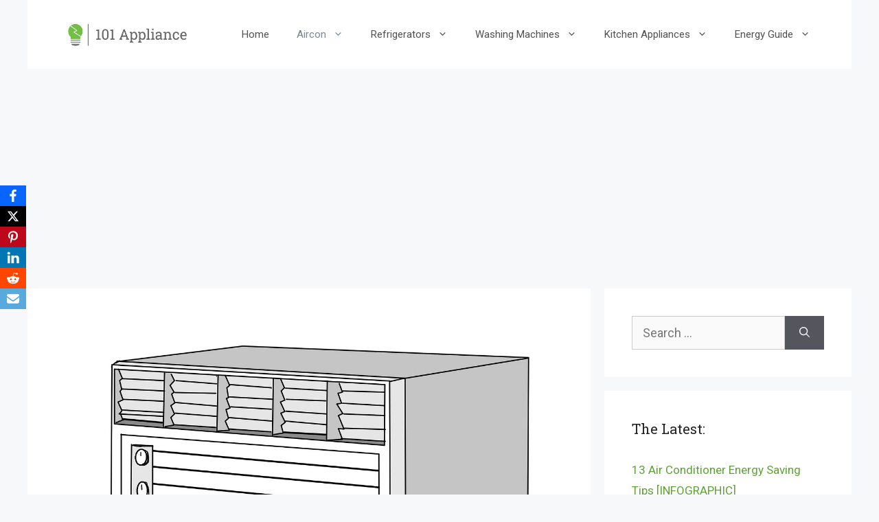

--- FILE ---
content_type: text/html; charset=UTF-8
request_url: https://101appliance.com/what-is-the-wattage-of-a-window-type-aircon-philippines/
body_size: 29868
content:
<!DOCTYPE html><html lang="en-US"><head><meta charset="UTF-8"/>
<script>var __ezHttpConsent={setByCat:function(src,tagType,attributes,category,force,customSetScriptFn=null){var setScript=function(){if(force||window.ezTcfConsent[category]){if(typeof customSetScriptFn==='function'){customSetScriptFn();}else{var scriptElement=document.createElement(tagType);scriptElement.src=src;attributes.forEach(function(attr){for(var key in attr){if(attr.hasOwnProperty(key)){scriptElement.setAttribute(key,attr[key]);}}});var firstScript=document.getElementsByTagName(tagType)[0];firstScript.parentNode.insertBefore(scriptElement,firstScript);}}};if(force||(window.ezTcfConsent&&window.ezTcfConsent.loaded)){setScript();}else if(typeof getEzConsentData==="function"){getEzConsentData().then(function(ezTcfConsent){if(ezTcfConsent&&ezTcfConsent.loaded){setScript();}else{console.error("cannot get ez consent data");force=true;setScript();}});}else{force=true;setScript();console.error("getEzConsentData is not a function");}},};</script>
<script>var ezTcfConsent=window.ezTcfConsent?window.ezTcfConsent:{loaded:false,store_info:false,develop_and_improve_services:false,measure_ad_performance:false,measure_content_performance:false,select_basic_ads:false,create_ad_profile:false,select_personalized_ads:false,create_content_profile:false,select_personalized_content:false,understand_audiences:false,use_limited_data_to_select_content:false,};function getEzConsentData(){return new Promise(function(resolve){document.addEventListener("ezConsentEvent",function(event){var ezTcfConsent=event.detail.ezTcfConsent;resolve(ezTcfConsent);});});}</script>
<script>if(typeof _setEzCookies!=='function'){function _setEzCookies(ezConsentData){var cookies=window.ezCookieQueue;for(var i=0;i<cookies.length;i++){var cookie=cookies[i];if(ezConsentData&&ezConsentData.loaded&&ezConsentData[cookie.tcfCategory]){document.cookie=cookie.name+"="+cookie.value;}}}}
window.ezCookieQueue=window.ezCookieQueue||[];if(typeof addEzCookies!=='function'){function addEzCookies(arr){window.ezCookieQueue=[...window.ezCookieQueue,...arr];}}
addEzCookies([{name:"ezoab_265882",value:"mod298-c; Path=/; Domain=101appliance.com; Max-Age=7200",tcfCategory:"store_info",isEzoic:"true",},{name:"ezosuibasgeneris-1",value:"7be0ad23-7e2d-463c-4957-69949c5e7974; Path=/; Domain=101appliance.com; Expires=Tue, 19 Jan 2027 07:23:55 UTC; Secure; SameSite=None",tcfCategory:"understand_audiences",isEzoic:"true",}]);if(window.ezTcfConsent&&window.ezTcfConsent.loaded){_setEzCookies(window.ezTcfConsent);}else if(typeof getEzConsentData==="function"){getEzConsentData().then(function(ezTcfConsent){if(ezTcfConsent&&ezTcfConsent.loaded){_setEzCookies(window.ezTcfConsent);}else{console.error("cannot get ez consent data");_setEzCookies(window.ezTcfConsent);}});}else{console.error("getEzConsentData is not a function");_setEzCookies(window.ezTcfConsent);}</script><script type="text/javascript" data-ezscrex='false' data-cfasync='false'>window._ezaq = Object.assign({"edge_cache_status":12,"edge_response_time":509,"url":"https://101appliance.com/what-is-the-wattage-of-a-window-type-aircon-philippines/"}, typeof window._ezaq !== "undefined" ? window._ezaq : {});</script><script type="text/javascript" data-ezscrex='false' data-cfasync='false'>window._ezaq = Object.assign({"ab_test_id":"mod298-c"}, typeof window._ezaq !== "undefined" ? window._ezaq : {});window.__ez=window.__ez||{};window.__ez.tf={};</script><script type="text/javascript" data-ezscrex='false' data-cfasync='false'>window.ezDisableAds = true;</script>
<script data-ezscrex='false' data-cfasync='false' data-pagespeed-no-defer>var __ez=__ez||{};__ez.stms=Date.now();__ez.evt={};__ez.script={};__ez.ck=__ez.ck||{};__ez.template={};__ez.template.isOrig=true;window.__ezScriptHost="//www.ezojs.com";__ez.queue=__ez.queue||function(){var e=0,i=0,t=[],n=!1,o=[],r=[],s=!0,a=function(e,i,n,o,r,s,a){var l=arguments.length>7&&void 0!==arguments[7]?arguments[7]:window,d=this;this.name=e,this.funcName=i,this.parameters=null===n?null:w(n)?n:[n],this.isBlock=o,this.blockedBy=r,this.deleteWhenComplete=s,this.isError=!1,this.isComplete=!1,this.isInitialized=!1,this.proceedIfError=a,this.fWindow=l,this.isTimeDelay=!1,this.process=function(){f("... func = "+e),d.isInitialized=!0,d.isComplete=!0,f("... func.apply: "+e);var i=d.funcName.split("."),n=null,o=this.fWindow||window;i.length>3||(n=3===i.length?o[i[0]][i[1]][i[2]]:2===i.length?o[i[0]][i[1]]:o[d.funcName]),null!=n&&n.apply(null,this.parameters),!0===d.deleteWhenComplete&&delete t[e],!0===d.isBlock&&(f("----- F'D: "+d.name),m())}},l=function(e,i,t,n,o,r,s){var a=arguments.length>7&&void 0!==arguments[7]?arguments[7]:window,l=this;this.name=e,this.path=i,this.async=o,this.defer=r,this.isBlock=t,this.blockedBy=n,this.isInitialized=!1,this.isError=!1,this.isComplete=!1,this.proceedIfError=s,this.fWindow=a,this.isTimeDelay=!1,this.isPath=function(e){return"/"===e[0]&&"/"!==e[1]},this.getSrc=function(e){return void 0!==window.__ezScriptHost&&this.isPath(e)&&"banger.js"!==this.name?window.__ezScriptHost+e:e},this.process=function(){l.isInitialized=!0,f("... file = "+e);var i=this.fWindow?this.fWindow.document:document,t=i.createElement("script");t.src=this.getSrc(this.path),!0===o?t.async=!0:!0===r&&(t.defer=!0),t.onerror=function(){var e={url:window.location.href,name:l.name,path:l.path,user_agent:window.navigator.userAgent};"undefined"!=typeof _ezaq&&(e.pageview_id=_ezaq.page_view_id);var i=encodeURIComponent(JSON.stringify(e)),t=new XMLHttpRequest;t.open("GET","//g.ezoic.net/ezqlog?d="+i,!0),t.send(),f("----- ERR'D: "+l.name),l.isError=!0,!0===l.isBlock&&m()},t.onreadystatechange=t.onload=function(){var e=t.readyState;f("----- F'D: "+l.name),e&&!/loaded|complete/.test(e)||(l.isComplete=!0,!0===l.isBlock&&m())},i.getElementsByTagName("head")[0].appendChild(t)}},d=function(e,i){this.name=e,this.path="",this.async=!1,this.defer=!1,this.isBlock=!1,this.blockedBy=[],this.isInitialized=!0,this.isError=!1,this.isComplete=i,this.proceedIfError=!1,this.isTimeDelay=!1,this.process=function(){}};function c(e,i,n,s,a,d,c,u,f){var m=new l(e,i,n,s,a,d,c,f);!0===u?o[e]=m:r[e]=m,t[e]=m,h(m)}function h(e){!0!==u(e)&&0!=s&&e.process()}function u(e){if(!0===e.isTimeDelay&&!1===n)return f(e.name+" blocked = TIME DELAY!"),!0;if(w(e.blockedBy))for(var i=0;i<e.blockedBy.length;i++){var o=e.blockedBy[i];if(!1===t.hasOwnProperty(o))return f(e.name+" blocked = "+o),!0;if(!0===e.proceedIfError&&!0===t[o].isError)return!1;if(!1===t[o].isComplete)return f(e.name+" blocked = "+o),!0}return!1}function f(e){var i=window.location.href,t=new RegExp("[?&]ezq=([^&#]*)","i").exec(i);"1"===(t?t[1]:null)&&console.debug(e)}function m(){++e>200||(f("let's go"),p(o),p(r))}function p(e){for(var i in e)if(!1!==e.hasOwnProperty(i)){var t=e[i];!0===t.isComplete||u(t)||!0===t.isInitialized||!0===t.isError?!0===t.isError?f(t.name+": error"):!0===t.isComplete?f(t.name+": complete already"):!0===t.isInitialized&&f(t.name+": initialized already"):t.process()}}function w(e){return"[object Array]"==Object.prototype.toString.call(e)}return window.addEventListener("load",(function(){setTimeout((function(){n=!0,f("TDELAY -----"),m()}),5e3)}),!1),{addFile:c,addFileOnce:function(e,i,n,o,r,s,a,l,d){t[e]||c(e,i,n,o,r,s,a,l,d)},addDelayFile:function(e,i){var n=new l(e,i,!1,[],!1,!1,!0);n.isTimeDelay=!0,f(e+" ...  FILE! TDELAY"),r[e]=n,t[e]=n,h(n)},addFunc:function(e,n,s,l,d,c,u,f,m,p){!0===c&&(e=e+"_"+i++);var w=new a(e,n,s,l,d,u,f,p);!0===m?o[e]=w:r[e]=w,t[e]=w,h(w)},addDelayFunc:function(e,i,n){var o=new a(e,i,n,!1,[],!0,!0);o.isTimeDelay=!0,f(e+" ...  FUNCTION! TDELAY"),r[e]=o,t[e]=o,h(o)},items:t,processAll:m,setallowLoad:function(e){s=e},markLoaded:function(e){if(e&&0!==e.length){if(e in t){var i=t[e];!0===i.isComplete?f(i.name+" "+e+": error loaded duplicate"):(i.isComplete=!0,i.isInitialized=!0)}else t[e]=new d(e,!0);f("markLoaded dummyfile: "+t[e].name)}},logWhatsBlocked:function(){for(var e in t)!1!==t.hasOwnProperty(e)&&u(t[e])}}}();__ez.evt.add=function(e,t,n){e.addEventListener?e.addEventListener(t,n,!1):e.attachEvent?e.attachEvent("on"+t,n):e["on"+t]=n()},__ez.evt.remove=function(e,t,n){e.removeEventListener?e.removeEventListener(t,n,!1):e.detachEvent?e.detachEvent("on"+t,n):delete e["on"+t]};__ez.script.add=function(e){var t=document.createElement("script");t.src=e,t.async=!0,t.type="text/javascript",document.getElementsByTagName("head")[0].appendChild(t)};__ez.dot=__ez.dot||{};__ez.queue.addFileOnce('/detroitchicago/boise.js', '/detroitchicago/boise.js?gcb=195-0&cb=5', true, [], true, false, true, false);__ez.queue.addFileOnce('/parsonsmaize/abilene.js', '/parsonsmaize/abilene.js?gcb=195-0&cb=e80eca0cdb', true, [], true, false, true, false);__ez.queue.addFileOnce('/parsonsmaize/mulvane.js', '/parsonsmaize/mulvane.js?gcb=195-0&cb=e75e48eec0', true, ['/parsonsmaize/abilene.js'], true, false, true, false);__ez.queue.addFileOnce('/detroitchicago/birmingham.js', '/detroitchicago/birmingham.js?gcb=195-0&cb=539c47377c', true, ['/parsonsmaize/abilene.js'], true, false, true, false);</script>
<script data-ezscrex="false" type="text/javascript" data-cfasync="false">window._ezaq = Object.assign({"ad_cache_level":0,"adpicker_placement_cnt":0,"ai_placeholder_cache_level":0,"ai_placeholder_placement_cnt":-1,"article_category":"Air Conditioning \u0026amp; Air Care","author":"Miguel Mores","domain":"101appliance.com","domain_id":265882,"ezcache_level":1,"ezcache_skip_code":0,"has_bad_image":0,"has_bad_words":0,"is_sitespeed":0,"lt_cache_level":0,"publish_date":"2021-01-26","response_size":118432,"response_size_orig":112626,"response_time_orig":453,"template_id":120,"url":"https://101appliance.com/what-is-the-wattage-of-a-window-type-aircon-philippines/","word_count":0,"worst_bad_word_level":0}, typeof window._ezaq !== "undefined" ? window._ezaq : {});__ez.queue.markLoaded('ezaqBaseReady');</script>
<script type='text/javascript' data-ezscrex='false' data-cfasync='false'>
window.ezAnalyticsStatic = true;

function analyticsAddScript(script) {
	var ezDynamic = document.createElement('script');
	ezDynamic.type = 'text/javascript';
	ezDynamic.innerHTML = script;
	document.head.appendChild(ezDynamic);
}
function getCookiesWithPrefix() {
    var allCookies = document.cookie.split(';');
    var cookiesWithPrefix = {};

    for (var i = 0; i < allCookies.length; i++) {
        var cookie = allCookies[i].trim();

        for (var j = 0; j < arguments.length; j++) {
            var prefix = arguments[j];
            if (cookie.indexOf(prefix) === 0) {
                var cookieParts = cookie.split('=');
                var cookieName = cookieParts[0];
                var cookieValue = cookieParts.slice(1).join('=');
                cookiesWithPrefix[cookieName] = decodeURIComponent(cookieValue);
                break; // Once matched, no need to check other prefixes
            }
        }
    }

    return cookiesWithPrefix;
}
function productAnalytics() {
	var d = {"pr":[6],"omd5":"a702d54482c3b1173bc5633e4d9682e3","nar":"risk score"};
	d.u = _ezaq.url;
	d.p = _ezaq.page_view_id;
	d.v = _ezaq.visit_uuid;
	d.ab = _ezaq.ab_test_id;
	d.e = JSON.stringify(_ezaq);
	d.ref = document.referrer;
	d.c = getCookiesWithPrefix('active_template', 'ez', 'lp_');
	if(typeof ez_utmParams !== 'undefined') {
		d.utm = ez_utmParams;
	}

	var dataText = JSON.stringify(d);
	var xhr = new XMLHttpRequest();
	xhr.open('POST','/ezais/analytics?cb=1', true);
	xhr.onload = function () {
		if (xhr.status!=200) {
            return;
		}

        if(document.readyState !== 'loading') {
            analyticsAddScript(xhr.response);
            return;
        }

        var eventFunc = function() {
            if(document.readyState === 'loading') {
                return;
            }
            document.removeEventListener('readystatechange', eventFunc, false);
            analyticsAddScript(xhr.response);
        };

        document.addEventListener('readystatechange', eventFunc, false);
	};
	xhr.setRequestHeader('Content-Type','text/plain');
	xhr.send(dataText);
}
__ez.queue.addFunc("productAnalytics", "productAnalytics", null, true, ['ezaqBaseReady'], false, false, false, true);
</script><base href="https://101appliance.com/what-is-the-wattage-of-a-window-type-aircon-philippines/"/>
	
	<script>
(()=>{var e={};e.g=function(){if("object"==typeof globalThis)return globalThis;try{return this||new Function("return this")()}catch(e){if("object"==typeof window)return window}}(),function({ampUrl:n,isCustomizePreview:t,isAmpDevMode:r,noampQueryVarName:o,noampQueryVarValue:s,disabledStorageKey:i,mobileUserAgents:a,regexRegex:c}){if("undefined"==typeof sessionStorage)return;const d=new RegExp(c);if(!a.some((e=>{const n=e.match(d);return!(!n||!new RegExp(n[1],n[2]).test(navigator.userAgent))||navigator.userAgent.includes(e)})))return;e.g.addEventListener("DOMContentLoaded",(()=>{const e=document.getElementById("amp-mobile-version-switcher");if(!e)return;e.hidden=!1;const n=e.querySelector("a[href]");n&&n.addEventListener("click",(()=>{sessionStorage.removeItem(i)}))}));const g=r&&["paired-browsing-non-amp","paired-browsing-amp"].includes(window.name);if(sessionStorage.getItem(i)||t||g)return;const u=new URL(location.href),m=new URL(n);m.hash=u.hash,u.searchParams.has(o)&&s===u.searchParams.get(o)?sessionStorage.setItem(i,"1"):m.href!==u.href&&(window.stop(),location.replace(m.href))}({"ampUrl":"https:\/\/101appliance.com\/what-is-the-wattage-of-a-window-type-aircon-philippines\/?amp=1","noampQueryVarName":"noamp","noampQueryVarValue":"mobile","disabledStorageKey":"amp_mobile_redirect_disabled","mobileUserAgents":["Mobile","Android","Silk\/","Kindle","BlackBerry","Opera Mini","Opera Mobi"],"regexRegex":"^\\\/((?:.|\\n)+)\\\/([i]*)$","isCustomizePreview":false,"isAmpDevMode":false})})();
</script>
<meta name="robots" content="index, follow, max-image-preview:large, max-snippet:-1, max-video-preview:-1"/>
		<style>img:is([sizes="auto" i], [sizes^="auto," i]) { contain-intrinsic-size: 3000px 1500px }</style>
		<meta name="viewport" content="width=device-width, initial-scale=1"/>
	<!-- This site is optimized with the Yoast SEO plugin v25.6 - https://yoast.com/wordpress/plugins/seo/ -->
	<title>What Is The Wattage Of A Window Type Aircon (Philippines) - 101appliance</title>
	<meta name="description" content="Using data from the DOE, the wattage of models in the window type aircon category is 1,118W per hour, Read our deep dive here."/>
	<link rel="canonical" href="https://101appliance.com/what-is-the-wattage-of-a-window-type-aircon-philippines/"/>
	<meta property="og:locale" content="en_US"/>
	<meta property="og:type" content="article"/>
	<meta property="og:title" content="What Is The Wattage Of A Window Type Aircon (Philippines) - 101appliance"/>
	<meta property="og:description" content="Using data from the DOE, the wattage of models in the window type aircon category is 1,118W per hour, Read our deep dive here."/>
	<meta property="og:url" content="https://101appliance.com/what-is-the-wattage-of-a-window-type-aircon-philippines/"/>
	<meta property="og:site_name" content="101appliance"/>
	<meta property="article:published_time" content="2021-01-27T00:00:00+00:00"/>
	<meta property="article:modified_time" content="2022-06-11T11:18:34+00:00"/>
	<meta property="og:image" content="https://101appliance.com/wp-content/uploads/2020/12/air-conditioner-3313916_1280.jpg"/>
	<meta property="og:image:width" content="1280"/>
	<meta property="og:image:height" content="850"/>
	<meta property="og:image:type" content="image/jpeg"/>
	<meta name="author" content="Miguel Mores"/>
	<meta name="twitter:card" content="summary_large_image"/>
	<meta name="twitter:creator" content="@business.jmmores@gmail.com"/>
	<meta name="twitter:label1" content="Written by"/>
	<meta name="twitter:data1" content="Miguel Mores"/>
	<meta name="twitter:label2" content="Est. reading time"/>
	<meta name="twitter:data2" content="4 minutes"/>
	<script type="application/ld+json" class="yoast-schema-graph">{"@context":"https://schema.org","@graph":[{"@type":"Article","@id":"https://101appliance.com/what-is-the-wattage-of-a-window-type-aircon-philippines/#article","isPartOf":{"@id":"https://101appliance.com/what-is-the-wattage-of-a-window-type-aircon-philippines/"},"author":{"name":"Miguel Mores","@id":"https://101appliance.com/#/schema/person/d37d435ee70e2a6cb0b5e0c67b04f878"},"headline":"What Is The Wattage Of A Window Type Aircon (Philippines)","datePublished":"2021-01-27T00:00:00+00:00","dateModified":"2022-06-11T11:18:34+00:00","mainEntityOfPage":{"@id":"https://101appliance.com/what-is-the-wattage-of-a-window-type-aircon-philippines/"},"wordCount":694,"commentCount":2,"publisher":{"@id":"https://101appliance.com/#organization"},"image":{"@id":"https://101appliance.com/what-is-the-wattage-of-a-window-type-aircon-philippines/#primaryimage"},"thumbnailUrl":"https://101appliance.com/wp-content/uploads/2020/12/air-conditioner-3313916_1280.jpg","keywords":["aircon","featured","power consumption","wattage"],"articleSection":["Air Conditioning &amp; Air Care"],"inLanguage":"en-US","potentialAction":[{"@type":"CommentAction","name":"Comment","target":["https://101appliance.com/what-is-the-wattage-of-a-window-type-aircon-philippines/#respond"]}]},{"@type":"WebPage","@id":"https://101appliance.com/what-is-the-wattage-of-a-window-type-aircon-philippines/","url":"https://101appliance.com/what-is-the-wattage-of-a-window-type-aircon-philippines/","name":"What Is The Wattage Of A Window Type Aircon (Philippines) - 101appliance","isPartOf":{"@id":"https://101appliance.com/#website"},"primaryImageOfPage":{"@id":"https://101appliance.com/what-is-the-wattage-of-a-window-type-aircon-philippines/#primaryimage"},"image":{"@id":"https://101appliance.com/what-is-the-wattage-of-a-window-type-aircon-philippines/#primaryimage"},"thumbnailUrl":"https://101appliance.com/wp-content/uploads/2020/12/air-conditioner-3313916_1280.jpg","datePublished":"2021-01-27T00:00:00+00:00","dateModified":"2022-06-11T11:18:34+00:00","description":"Using data from the DOE, the wattage of models in the window type aircon category is 1,118W per hour, Read our deep dive here.","breadcrumb":{"@id":"https://101appliance.com/what-is-the-wattage-of-a-window-type-aircon-philippines/#breadcrumb"},"inLanguage":"en-US","potentialAction":[{"@type":"ReadAction","target":["https://101appliance.com/what-is-the-wattage-of-a-window-type-aircon-philippines/"]}]},{"@type":"ImageObject","inLanguage":"en-US","@id":"https://101appliance.com/what-is-the-wattage-of-a-window-type-aircon-philippines/#primaryimage","url":"https://101appliance.com/wp-content/uploads/2020/12/air-conditioner-3313916_1280.jpg","contentUrl":"https://101appliance.com/wp-content/uploads/2020/12/air-conditioner-3313916_1280.jpg","width":1280,"height":850,"caption":"window aircon wattage"},{"@type":"BreadcrumbList","@id":"https://101appliance.com/what-is-the-wattage-of-a-window-type-aircon-philippines/#breadcrumb","itemListElement":[{"@type":"ListItem","position":1,"name":"Home","item":"https://101appliance.com/"},{"@type":"ListItem","position":2,"name":"What Is The Wattage Of A Window Type Aircon (Philippines)"}]},{"@type":"WebSite","@id":"https://101appliance.com/#website","url":"https://101appliance.com/","name":"101appliance","description":"Home Appliance Buying Guides","publisher":{"@id":"https://101appliance.com/#organization"},"potentialAction":[{"@type":"SearchAction","target":{"@type":"EntryPoint","urlTemplate":"https://101appliance.com/?s={search_term_string}"},"query-input":{"@type":"PropertyValueSpecification","valueRequired":true,"valueName":"search_term_string"}}],"inLanguage":"en-US"},{"@type":"Organization","@id":"https://101appliance.com/#organization","name":"101appliance.com","url":"https://101appliance.com/","logo":{"@type":"ImageObject","inLanguage":"en-US","@id":"https://101appliance.com/#/schema/logo/image/","url":"https://cdn-0.101appliance.com/wp-content/uploads/2020/07/FB-Prof.png","contentUrl":"https://cdn-0.101appliance.com/wp-content/uploads/2020/07/FB-Prof.png","width":1477,"height":591,"caption":"101appliance.com"},"image":{"@id":"https://101appliance.com/#/schema/logo/image/"}},{"@type":"Person","@id":"https://101appliance.com/#/schema/person/d37d435ee70e2a6cb0b5e0c67b04f878","name":"Miguel Mores","image":{"@type":"ImageObject","inLanguage":"en-US","@id":"https://101appliance.com/#/schema/person/image/","url":"https://secure.gravatar.com/avatar/eababbbb8c16e02dd4807fa45f3cf166?s=96&d=mm&r=g","contentUrl":"https://secure.gravatar.com/avatar/eababbbb8c16e02dd4807fa45f3cf166?s=96&d=mm&r=g","caption":"Miguel Mores"},"description":"Miguel Mores worked for 5 years as a member of the product management team for a home appliance company in the Philippines. He started 101appliance to answer the most common customer questions that he has encountered during his time in the industry. He now works in the digital marketing field and manages a small online bookstore on the side.","sameAs":["https://101appliance.com","https://x.com/business.jmmores@gmail.com"],"url":"https://101appliance.com/author/101-appliance/"}]}</script>
	<!-- / Yoast SEO plugin. -->


<link rel="dns-prefetch" href="//www.googletagmanager.com"/>
<link rel="dns-prefetch" href="//pagead2.googlesyndication.com"/>
<link href="https://fonts.gstatic.com" crossorigin="" rel="preconnect"/>
<link href="https://fonts.googleapis.com" crossorigin="" rel="preconnect"/>
		<style>
			.lazyload,
			.lazyloading {
				max-width: 100%;
			}
		</style>
		<script>
window._wpemojiSettings = {"baseUrl":"https:\/\/s.w.org\/images\/core\/emoji\/15.0.3\/72x72\/","ext":".png","svgUrl":"https:\/\/s.w.org\/images\/core\/emoji\/15.0.3\/svg\/","svgExt":".svg","source":{"concatemoji":"https:\/\/101appliance.com\/wp-includes\/js\/wp-emoji-release.min.js?ver=6.6.4"}};
/*! This file is auto-generated */
!function(i,n){var o,s,e;function c(e){try{var t={supportTests:e,timestamp:(new Date).valueOf()};sessionStorage.setItem(o,JSON.stringify(t))}catch(e){}}function p(e,t,n){e.clearRect(0,0,e.canvas.width,e.canvas.height),e.fillText(t,0,0);var t=new Uint32Array(e.getImageData(0,0,e.canvas.width,e.canvas.height).data),r=(e.clearRect(0,0,e.canvas.width,e.canvas.height),e.fillText(n,0,0),new Uint32Array(e.getImageData(0,0,e.canvas.width,e.canvas.height).data));return t.every(function(e,t){return e===r[t]})}function u(e,t,n){switch(t){case"flag":return n(e,"\ud83c\udff3\ufe0f\u200d\u26a7\ufe0f","\ud83c\udff3\ufe0f\u200b\u26a7\ufe0f")?!1:!n(e,"\ud83c\uddfa\ud83c\uddf3","\ud83c\uddfa\u200b\ud83c\uddf3")&&!n(e,"\ud83c\udff4\udb40\udc67\udb40\udc62\udb40\udc65\udb40\udc6e\udb40\udc67\udb40\udc7f","\ud83c\udff4\u200b\udb40\udc67\u200b\udb40\udc62\u200b\udb40\udc65\u200b\udb40\udc6e\u200b\udb40\udc67\u200b\udb40\udc7f");case"emoji":return!n(e,"\ud83d\udc26\u200d\u2b1b","\ud83d\udc26\u200b\u2b1b")}return!1}function f(e,t,n){var r="undefined"!=typeof WorkerGlobalScope&&self instanceof WorkerGlobalScope?new OffscreenCanvas(300,150):i.createElement("canvas"),a=r.getContext("2d",{willReadFrequently:!0}),o=(a.textBaseline="top",a.font="600 32px Arial",{});return e.forEach(function(e){o[e]=t(a,e,n)}),o}function t(e){var t=i.createElement("script");t.src=e,t.defer=!0,i.head.appendChild(t)}"undefined"!=typeof Promise&&(o="wpEmojiSettingsSupports",s=["flag","emoji"],n.supports={everything:!0,everythingExceptFlag:!0},e=new Promise(function(e){i.addEventListener("DOMContentLoaded",e,{once:!0})}),new Promise(function(t){var n=function(){try{var e=JSON.parse(sessionStorage.getItem(o));if("object"==typeof e&&"number"==typeof e.timestamp&&(new Date).valueOf()<e.timestamp+604800&&"object"==typeof e.supportTests)return e.supportTests}catch(e){}return null}();if(!n){if("undefined"!=typeof Worker&&"undefined"!=typeof OffscreenCanvas&&"undefined"!=typeof URL&&URL.createObjectURL&&"undefined"!=typeof Blob)try{var e="postMessage("+f.toString()+"("+[JSON.stringify(s),u.toString(),p.toString()].join(",")+"));",r=new Blob([e],{type:"text/javascript"}),a=new Worker(URL.createObjectURL(r),{name:"wpTestEmojiSupports"});return void(a.onmessage=function(e){c(n=e.data),a.terminate(),t(n)})}catch(e){}c(n=f(s,u,p))}t(n)}).then(function(e){for(var t in e)n.supports[t]=e[t],n.supports.everything=n.supports.everything&&n.supports[t],"flag"!==t&&(n.supports.everythingExceptFlag=n.supports.everythingExceptFlag&&n.supports[t]);n.supports.everythingExceptFlag=n.supports.everythingExceptFlag&&!n.supports.flag,n.DOMReady=!1,n.readyCallback=function(){n.DOMReady=!0}}).then(function(){return e}).then(function(){var e;n.supports.everything||(n.readyCallback(),(e=n.source||{}).concatemoji?t(e.concatemoji):e.wpemoji&&e.twemoji&&(t(e.twemoji),t(e.wpemoji)))}))}((window,document),window._wpemojiSettings);
</script>
<link crossorigin="anonymous" rel="stylesheet" id="generate-fonts-css" href="//fonts.googleapis.com/css?family=Roboto:100,100italic,300,300italic,regular,italic,500,500italic,700,700italic,900,900italic|Roboto+Slab:100,300,regular,700" media="all"/>
<style id="wp-emoji-styles-inline-css">

	img.wp-smiley, img.emoji {
		display: inline !important;
		border: none !important;
		box-shadow: none !important;
		height: 1em !important;
		width: 1em !important;
		margin: 0 0.07em !important;
		vertical-align: -0.1em !important;
		background: none !important;
		padding: 0 !important;
	}
</style>
<link rel="stylesheet" id="wp-block-library-css" href="https://cdn-0.101appliance.com/wp-includes/css/dist/block-library/style.min.css?ver=6.6.4" media="all"/>
<link rel="stylesheet" id="ultimate_blocks-cgb-style-css-css" href="https://cdn-0.101appliance.com/wp-content/plugins/ultimate-blocks/dist/blocks.style.build.css?ver=3.4.9" media="all"/>
<style id="classic-theme-styles-inline-css">
/*! This file is auto-generated */
.wp-block-button__link{color:#fff;background-color:#32373c;border-radius:9999px;box-shadow:none;text-decoration:none;padding:calc(.667em + 2px) calc(1.333em + 2px);font-size:1.125em}.wp-block-file__button{background:#32373c;color:#fff;text-decoration:none}
</style>
<style id="global-styles-inline-css">
:root{--wp--preset--aspect-ratio--square: 1;--wp--preset--aspect-ratio--4-3: 4/3;--wp--preset--aspect-ratio--3-4: 3/4;--wp--preset--aspect-ratio--3-2: 3/2;--wp--preset--aspect-ratio--2-3: 2/3;--wp--preset--aspect-ratio--16-9: 16/9;--wp--preset--aspect-ratio--9-16: 9/16;--wp--preset--color--black: #000000;--wp--preset--color--cyan-bluish-gray: #abb8c3;--wp--preset--color--white: #ffffff;--wp--preset--color--pale-pink: #f78da7;--wp--preset--color--vivid-red: #cf2e2e;--wp--preset--color--luminous-vivid-orange: #ff6900;--wp--preset--color--luminous-vivid-amber: #fcb900;--wp--preset--color--light-green-cyan: #7bdcb5;--wp--preset--color--vivid-green-cyan: #00d084;--wp--preset--color--pale-cyan-blue: #8ed1fc;--wp--preset--color--vivid-cyan-blue: #0693e3;--wp--preset--color--vivid-purple: #9b51e0;--wp--preset--color--contrast: var(--contrast);--wp--preset--color--contrast-2: var(--contrast-2);--wp--preset--color--contrast-3: var(--contrast-3);--wp--preset--color--base: var(--base);--wp--preset--color--base-2: var(--base-2);--wp--preset--color--base-3: var(--base-3);--wp--preset--color--accent: var(--accent);--wp--preset--gradient--vivid-cyan-blue-to-vivid-purple: linear-gradient(135deg,rgba(6,147,227,1) 0%,rgb(155,81,224) 100%);--wp--preset--gradient--light-green-cyan-to-vivid-green-cyan: linear-gradient(135deg,rgb(122,220,180) 0%,rgb(0,208,130) 100%);--wp--preset--gradient--luminous-vivid-amber-to-luminous-vivid-orange: linear-gradient(135deg,rgba(252,185,0,1) 0%,rgba(255,105,0,1) 100%);--wp--preset--gradient--luminous-vivid-orange-to-vivid-red: linear-gradient(135deg,rgba(255,105,0,1) 0%,rgb(207,46,46) 100%);--wp--preset--gradient--very-light-gray-to-cyan-bluish-gray: linear-gradient(135deg,rgb(238,238,238) 0%,rgb(169,184,195) 100%);--wp--preset--gradient--cool-to-warm-spectrum: linear-gradient(135deg,rgb(74,234,220) 0%,rgb(151,120,209) 20%,rgb(207,42,186) 40%,rgb(238,44,130) 60%,rgb(251,105,98) 80%,rgb(254,248,76) 100%);--wp--preset--gradient--blush-light-purple: linear-gradient(135deg,rgb(255,206,236) 0%,rgb(152,150,240) 100%);--wp--preset--gradient--blush-bordeaux: linear-gradient(135deg,rgb(254,205,165) 0%,rgb(254,45,45) 50%,rgb(107,0,62) 100%);--wp--preset--gradient--luminous-dusk: linear-gradient(135deg,rgb(255,203,112) 0%,rgb(199,81,192) 50%,rgb(65,88,208) 100%);--wp--preset--gradient--pale-ocean: linear-gradient(135deg,rgb(255,245,203) 0%,rgb(182,227,212) 50%,rgb(51,167,181) 100%);--wp--preset--gradient--electric-grass: linear-gradient(135deg,rgb(202,248,128) 0%,rgb(113,206,126) 100%);--wp--preset--gradient--midnight: linear-gradient(135deg,rgb(2,3,129) 0%,rgb(40,116,252) 100%);--wp--preset--font-size--small: 13px;--wp--preset--font-size--medium: 20px;--wp--preset--font-size--large: 36px;--wp--preset--font-size--x-large: 42px;--wp--preset--spacing--20: 0.44rem;--wp--preset--spacing--30: 0.67rem;--wp--preset--spacing--40: 1rem;--wp--preset--spacing--50: 1.5rem;--wp--preset--spacing--60: 2.25rem;--wp--preset--spacing--70: 3.38rem;--wp--preset--spacing--80: 5.06rem;--wp--preset--shadow--natural: 6px 6px 9px rgba(0, 0, 0, 0.2);--wp--preset--shadow--deep: 12px 12px 50px rgba(0, 0, 0, 0.4);--wp--preset--shadow--sharp: 6px 6px 0px rgba(0, 0, 0, 0.2);--wp--preset--shadow--outlined: 6px 6px 0px -3px rgba(255, 255, 255, 1), 6px 6px rgba(0, 0, 0, 1);--wp--preset--shadow--crisp: 6px 6px 0px rgba(0, 0, 0, 1);}:where(.is-layout-flex){gap: 0.5em;}:where(.is-layout-grid){gap: 0.5em;}body .is-layout-flex{display: flex;}.is-layout-flex{flex-wrap: wrap;align-items: center;}.is-layout-flex > :is(*, div){margin: 0;}body .is-layout-grid{display: grid;}.is-layout-grid > :is(*, div){margin: 0;}:where(.wp-block-columns.is-layout-flex){gap: 2em;}:where(.wp-block-columns.is-layout-grid){gap: 2em;}:where(.wp-block-post-template.is-layout-flex){gap: 1.25em;}:where(.wp-block-post-template.is-layout-grid){gap: 1.25em;}.has-black-color{color: var(--wp--preset--color--black) !important;}.has-cyan-bluish-gray-color{color: var(--wp--preset--color--cyan-bluish-gray) !important;}.has-white-color{color: var(--wp--preset--color--white) !important;}.has-pale-pink-color{color: var(--wp--preset--color--pale-pink) !important;}.has-vivid-red-color{color: var(--wp--preset--color--vivid-red) !important;}.has-luminous-vivid-orange-color{color: var(--wp--preset--color--luminous-vivid-orange) !important;}.has-luminous-vivid-amber-color{color: var(--wp--preset--color--luminous-vivid-amber) !important;}.has-light-green-cyan-color{color: var(--wp--preset--color--light-green-cyan) !important;}.has-vivid-green-cyan-color{color: var(--wp--preset--color--vivid-green-cyan) !important;}.has-pale-cyan-blue-color{color: var(--wp--preset--color--pale-cyan-blue) !important;}.has-vivid-cyan-blue-color{color: var(--wp--preset--color--vivid-cyan-blue) !important;}.has-vivid-purple-color{color: var(--wp--preset--color--vivid-purple) !important;}.has-black-background-color{background-color: var(--wp--preset--color--black) !important;}.has-cyan-bluish-gray-background-color{background-color: var(--wp--preset--color--cyan-bluish-gray) !important;}.has-white-background-color{background-color: var(--wp--preset--color--white) !important;}.has-pale-pink-background-color{background-color: var(--wp--preset--color--pale-pink) !important;}.has-vivid-red-background-color{background-color: var(--wp--preset--color--vivid-red) !important;}.has-luminous-vivid-orange-background-color{background-color: var(--wp--preset--color--luminous-vivid-orange) !important;}.has-luminous-vivid-amber-background-color{background-color: var(--wp--preset--color--luminous-vivid-amber) !important;}.has-light-green-cyan-background-color{background-color: var(--wp--preset--color--light-green-cyan) !important;}.has-vivid-green-cyan-background-color{background-color: var(--wp--preset--color--vivid-green-cyan) !important;}.has-pale-cyan-blue-background-color{background-color: var(--wp--preset--color--pale-cyan-blue) !important;}.has-vivid-cyan-blue-background-color{background-color: var(--wp--preset--color--vivid-cyan-blue) !important;}.has-vivid-purple-background-color{background-color: var(--wp--preset--color--vivid-purple) !important;}.has-black-border-color{border-color: var(--wp--preset--color--black) !important;}.has-cyan-bluish-gray-border-color{border-color: var(--wp--preset--color--cyan-bluish-gray) !important;}.has-white-border-color{border-color: var(--wp--preset--color--white) !important;}.has-pale-pink-border-color{border-color: var(--wp--preset--color--pale-pink) !important;}.has-vivid-red-border-color{border-color: var(--wp--preset--color--vivid-red) !important;}.has-luminous-vivid-orange-border-color{border-color: var(--wp--preset--color--luminous-vivid-orange) !important;}.has-luminous-vivid-amber-border-color{border-color: var(--wp--preset--color--luminous-vivid-amber) !important;}.has-light-green-cyan-border-color{border-color: var(--wp--preset--color--light-green-cyan) !important;}.has-vivid-green-cyan-border-color{border-color: var(--wp--preset--color--vivid-green-cyan) !important;}.has-pale-cyan-blue-border-color{border-color: var(--wp--preset--color--pale-cyan-blue) !important;}.has-vivid-cyan-blue-border-color{border-color: var(--wp--preset--color--vivid-cyan-blue) !important;}.has-vivid-purple-border-color{border-color: var(--wp--preset--color--vivid-purple) !important;}.has-vivid-cyan-blue-to-vivid-purple-gradient-background{background: var(--wp--preset--gradient--vivid-cyan-blue-to-vivid-purple) !important;}.has-light-green-cyan-to-vivid-green-cyan-gradient-background{background: var(--wp--preset--gradient--light-green-cyan-to-vivid-green-cyan) !important;}.has-luminous-vivid-amber-to-luminous-vivid-orange-gradient-background{background: var(--wp--preset--gradient--luminous-vivid-amber-to-luminous-vivid-orange) !important;}.has-luminous-vivid-orange-to-vivid-red-gradient-background{background: var(--wp--preset--gradient--luminous-vivid-orange-to-vivid-red) !important;}.has-very-light-gray-to-cyan-bluish-gray-gradient-background{background: var(--wp--preset--gradient--very-light-gray-to-cyan-bluish-gray) !important;}.has-cool-to-warm-spectrum-gradient-background{background: var(--wp--preset--gradient--cool-to-warm-spectrum) !important;}.has-blush-light-purple-gradient-background{background: var(--wp--preset--gradient--blush-light-purple) !important;}.has-blush-bordeaux-gradient-background{background: var(--wp--preset--gradient--blush-bordeaux) !important;}.has-luminous-dusk-gradient-background{background: var(--wp--preset--gradient--luminous-dusk) !important;}.has-pale-ocean-gradient-background{background: var(--wp--preset--gradient--pale-ocean) !important;}.has-electric-grass-gradient-background{background: var(--wp--preset--gradient--electric-grass) !important;}.has-midnight-gradient-background{background: var(--wp--preset--gradient--midnight) !important;}.has-small-font-size{font-size: var(--wp--preset--font-size--small) !important;}.has-medium-font-size{font-size: var(--wp--preset--font-size--medium) !important;}.has-large-font-size{font-size: var(--wp--preset--font-size--large) !important;}.has-x-large-font-size{font-size: var(--wp--preset--font-size--x-large) !important;}
:where(.wp-block-post-template.is-layout-flex){gap: 1.25em;}:where(.wp-block-post-template.is-layout-grid){gap: 1.25em;}
:where(.wp-block-columns.is-layout-flex){gap: 2em;}:where(.wp-block-columns.is-layout-grid){gap: 2em;}
:root :where(.wp-block-pullquote){font-size: 1.5em;line-height: 1.6;}
</style>
<link rel="stylesheet" id="obfx-module-pub-css-social-sharing-module-0-css" href="https://cdn-0.101appliance.com/wp-content/plugins/themeisle-companion/obfx_modules/social-sharing/css/public.css?ver=3.0.5" media="all"/>
<link rel="stylesheet" id="ub-extension-style-css-css" href="https://cdn-0.101appliance.com/wp-content/plugins/ultimate-blocks/src/extensions/style.css?ver=6.6.4" media="all"/>
<link rel="stylesheet" id="yop-public-css" href="https://cdn-0.101appliance.com/wp-content/plugins/yop-poll/public/assets/css/yop-poll-public-6.5.39.css?ver=6.6.4" media="all"/>
<link rel="stylesheet" id="generate-comments-css" href="https://cdn-0.101appliance.com/wp-content/themes/generatepress/assets/css/components/comments.min.css?ver=3.3.1" media="all"/>
<link rel="stylesheet" id="generate-widget-areas-css" href="https://cdn-0.101appliance.com/wp-content/themes/generatepress/assets/css/components/widget-areas.min.css?ver=3.3.1" media="all"/>
<link rel="stylesheet" id="generate-style-css" href="https://cdn-0.101appliance.com/wp-content/themes/generatepress/assets/css/main.min.css?ver=3.3.1" media="all"/>
<style id="generate-style-inline-css">
body{background-color:#f7f8f9;color:#222222;}a{color:#5da334;}a:hover, a:focus, a:active{color:#000000;}.wp-block-group__inner-container{max-width:1200px;margin-left:auto;margin-right:auto;}.site-header .header-image{width:210px;}.generate-back-to-top{font-size:20px;border-radius:3px;position:fixed;bottom:30px;right:30px;line-height:40px;width:40px;text-align:center;z-index:10;transition:opacity 300ms ease-in-out;opacity:0.1;transform:translateY(1000px);}.generate-back-to-top__show{opacity:1;transform:translateY(0);}:root{--contrast:#222222;--contrast-2:#575760;--contrast-3:#b2b2be;--base:#f0f0f0;--base-2:#f7f8f9;--base-3:#ffffff;--accent:#1e73be;}:root .has-contrast-color{color:var(--contrast);}:root .has-contrast-background-color{background-color:var(--contrast);}:root .has-contrast-2-color{color:var(--contrast-2);}:root .has-contrast-2-background-color{background-color:var(--contrast-2);}:root .has-contrast-3-color{color:var(--contrast-3);}:root .has-contrast-3-background-color{background-color:var(--contrast-3);}:root .has-base-color{color:var(--base);}:root .has-base-background-color{background-color:var(--base);}:root .has-base-2-color{color:var(--base-2);}:root .has-base-2-background-color{background-color:var(--base-2);}:root .has-base-3-color{color:var(--base-3);}:root .has-base-3-background-color{background-color:var(--base-3);}:root .has-accent-color{color:var(--accent);}:root .has-accent-background-color{background-color:var(--accent);}body, button, input, select, textarea{font-family:"Roboto", sans-serif;font-size:18px;}body{line-height:1.8;}p{margin-bottom:1.8em;}.entry-content > [class*="wp-block-"]:not(:last-child):not(.wp-block-heading){margin-bottom:1.8em;}.main-navigation .main-nav ul ul li a{font-size:14px;}.sidebar .widget, .footer-widgets .widget{font-size:17px;}h1{font-family:"Roboto Slab", serif;font-size:43px;}h2{font-family:"Roboto Slab", serif;font-size:36px;}h3{font-family:"Roboto Slab", serif;font-size:30px;}@media (max-width:768px){h1{font-size:31px;}h2{font-size:27px;}h3{font-size:24px;}h4{font-size:22px;}h5{font-size:19px;}}.top-bar{background-color:#636363;color:#ffffff;}.top-bar a{color:#ffffff;}.top-bar a:hover{color:#303030;}.site-header{background-color:#ffffff;}.main-title a,.main-title a:hover{color:#222222;}.site-description{color:#757575;}.mobile-menu-control-wrapper .menu-toggle,.mobile-menu-control-wrapper .menu-toggle:hover,.mobile-menu-control-wrapper .menu-toggle:focus,.has-inline-mobile-toggle #site-navigation.toggled{background-color:rgba(0, 0, 0, 0.02);}.main-navigation,.main-navigation ul ul{background-color:#ffffff;}.main-navigation .main-nav ul li a, .main-navigation .menu-toggle, .main-navigation .menu-bar-items{color:#515151;}.main-navigation .main-nav ul li:not([class*="current-menu-"]):hover > a, .main-navigation .main-nav ul li:not([class*="current-menu-"]):focus > a, .main-navigation .main-nav ul li.sfHover:not([class*="current-menu-"]) > a, .main-navigation .menu-bar-item:hover > a, .main-navigation .menu-bar-item.sfHover > a{color:#7a8896;background-color:#ffffff;}button.menu-toggle:hover,button.menu-toggle:focus{color:#515151;}.main-navigation .main-nav ul li[class*="current-menu-"] > a{color:#7a8896;background-color:#ffffff;}.navigation-search input[type="search"],.navigation-search input[type="search"]:active, .navigation-search input[type="search"]:focus, .main-navigation .main-nav ul li.search-item.active > a, .main-navigation .menu-bar-items .search-item.active > a{color:#7a8896;background-color:#ffffff;}.main-navigation ul ul{background-color:#eaeaea;}.main-navigation .main-nav ul ul li a{color:#515151;}.main-navigation .main-nav ul ul li:not([class*="current-menu-"]):hover > a,.main-navigation .main-nav ul ul li:not([class*="current-menu-"]):focus > a, .main-navigation .main-nav ul ul li.sfHover:not([class*="current-menu-"]) > a{color:#7a8896;background-color:#eaeaea;}.main-navigation .main-nav ul ul li[class*="current-menu-"] > a{color:#7a8896;background-color:#eaeaea;}.separate-containers .inside-article, .separate-containers .comments-area, .separate-containers .page-header, .one-container .container, .separate-containers .paging-navigation, .inside-page-header{background-color:#ffffff;}.entry-title a{color:#5da334;}.entry-title a:hover{color:#55555e;}.entry-meta{color:#595959;}.sidebar .widget{background-color:#ffffff;}.footer-widgets{background-color:#ffffff;}.footer-widgets .widget-title{color:#000000;}.site-info{color:#ffffff;background-color:#55555e;}.site-info a{color:#ffffff;}.site-info a:hover{color:#d3d3d3;}.footer-bar .widget_nav_menu .current-menu-item a{color:#d3d3d3;}input[type="text"],input[type="email"],input[type="url"],input[type="password"],input[type="search"],input[type="tel"],input[type="number"],textarea,select{color:#666666;background-color:#fafafa;border-color:#cccccc;}input[type="text"]:focus,input[type="email"]:focus,input[type="url"]:focus,input[type="password"]:focus,input[type="search"]:focus,input[type="tel"]:focus,input[type="number"]:focus,textarea:focus,select:focus{color:#666666;background-color:#ffffff;border-color:#bfbfbf;}button,html input[type="button"],input[type="reset"],input[type="submit"],a.button,a.wp-block-button__link:not(.has-background){color:#ffffff;background-color:#55555e;}button:hover,html input[type="button"]:hover,input[type="reset"]:hover,input[type="submit"]:hover,a.button:hover,button:focus,html input[type="button"]:focus,input[type="reset"]:focus,input[type="submit"]:focus,a.button:focus,a.wp-block-button__link:not(.has-background):active,a.wp-block-button__link:not(.has-background):focus,a.wp-block-button__link:not(.has-background):hover{color:#ffffff;background-color:#3f4047;}a.generate-back-to-top{background-color:rgba( 0,0,0,0.4 );color:#ffffff;}a.generate-back-to-top:hover,a.generate-back-to-top:focus{background-color:rgba( 0,0,0,0.6 );color:#ffffff;}:root{--gp-search-modal-bg-color:var(--base-3);--gp-search-modal-text-color:var(--contrast);--gp-search-modal-overlay-bg-color:rgba(0,0,0,0.2);}@media (max-width:768px){.main-navigation .menu-bar-item:hover > a, .main-navigation .menu-bar-item.sfHover > a{background:none;color:#515151;}}.nav-below-header .main-navigation .inside-navigation.grid-container, .nav-above-header .main-navigation .inside-navigation.grid-container{padding:0px 20px 0px 20px;}.site-main .wp-block-group__inner-container{padding:40px;}.separate-containers .paging-navigation{padding-top:20px;padding-bottom:20px;}.entry-content .alignwide, body:not(.no-sidebar) .entry-content .alignfull{margin-left:-40px;width:calc(100% + 80px);max-width:calc(100% + 80px);}.rtl .menu-item-has-children .dropdown-menu-toggle{padding-left:20px;}.rtl .main-navigation .main-nav ul li.menu-item-has-children > a{padding-right:20px;}@media (max-width:768px){.separate-containers .inside-article, .separate-containers .comments-area, .separate-containers .page-header, .separate-containers .paging-navigation, .one-container .site-content, .inside-page-header{padding:30px;}.site-main .wp-block-group__inner-container{padding:30px;}.inside-top-bar{padding-right:30px;padding-left:30px;}.inside-header{padding-right:30px;padding-left:30px;}.widget-area .widget{padding-top:30px;padding-right:30px;padding-bottom:30px;padding-left:30px;}.footer-widgets-container{padding-top:30px;padding-right:30px;padding-bottom:30px;padding-left:30px;}.inside-site-info{padding-right:30px;padding-left:30px;}.entry-content .alignwide, body:not(.no-sidebar) .entry-content .alignfull{margin-left:-30px;width:calc(100% + 60px);max-width:calc(100% + 60px);}.one-container .site-main .paging-navigation{margin-bottom:20px;}}.is-right-sidebar{width:30%;}.is-left-sidebar{width:30%;}.site-content .content-area{width:70%;}@media (max-width:768px){.main-navigation .menu-toggle,.sidebar-nav-mobile:not(#sticky-placeholder){display:block;}.main-navigation ul,.gen-sidebar-nav,.main-navigation:not(.slideout-navigation):not(.toggled) .main-nav > ul,.has-inline-mobile-toggle #site-navigation .inside-navigation > *:not(.navigation-search):not(.main-nav){display:none;}.nav-align-right .inside-navigation,.nav-align-center .inside-navigation{justify-content:space-between;}.has-inline-mobile-toggle .mobile-menu-control-wrapper{display:flex;flex-wrap:wrap;}.has-inline-mobile-toggle .inside-header{flex-direction:row;text-align:left;flex-wrap:wrap;}.has-inline-mobile-toggle .header-widget,.has-inline-mobile-toggle #site-navigation{flex-basis:100%;}.nav-float-left .has-inline-mobile-toggle #site-navigation{order:10;}}
</style>
<script src="https://cdn-0.101appliance.com/wp-includes/js/jquery/jquery.min.js?ver=3.7.1" id="jquery-core-js"></script>
<script src="https://cdn-0.101appliance.com/wp-includes/js/jquery/jquery-migrate.min.js?ver=3.4.1" id="jquery-migrate-js"></script>
<script id="yop-public-js-extra">
var objectL10n = {"yopPollParams":{"urlParams":{"ajax":"https:\/\/101appliance.com\/wp-admin\/admin-ajax.php","wpLogin":"https:\/\/101appliance.com\/wp-login.php?redirect_to=https%3A%2F%2F101appliance.com%2Fwp-admin%2Fadmin-ajax.php%3Faction%3Dyop_poll_record_wordpress_vote"},"apiParams":{"reCaptcha":{"siteKey":""},"reCaptchaV2Invisible":{"siteKey":""},"reCaptchaV3":{"siteKey":""},"hCaptcha":{"siteKey":""},"cloudflareTurnstile":{"siteKey":""}},"captchaParams":{"imgPath":"https:\/\/101appliance.com\/wp-content\/plugins\/yop-poll\/public\/assets\/img\/","url":"https:\/\/101appliance.com\/wp-content\/plugins\/yop-poll\/app.php","accessibilityAlt":"Sound icon","accessibilityTitle":"Accessibility option: listen to a question and answer it!","accessibilityDescription":"Type below the <strong>answer<\/strong> to what you hear. Numbers or words:","explanation":"Click or touch the <strong>ANSWER<\/strong>","refreshAlt":"Refresh\/reload icon","refreshTitle":"Refresh\/reload: get new images and accessibility option!"},"voteParams":{"invalidPoll":"Invalid Poll","noAnswersSelected":"No answer selected","minAnswersRequired":"At least {min_answers_allowed} answer(s) required","maxAnswersRequired":"A max of {max_answers_allowed} answer(s) accepted","noAnswerForOther":"No other answer entered","noValueForCustomField":"{custom_field_name} is required","tooManyCharsForCustomField":"Text for {custom_field_name} is too long","consentNotChecked":"You must agree to our terms and conditions","noCaptchaSelected":"Captcha is required","thankYou":"Thank you for your vote"},"resultsParams":{"singleVote":"vote","multipleVotes":"votes","singleAnswer":"answer","multipleAnswers":"answers"}}};
</script>
<script src="https://cdn-0.101appliance.com/wp-content/plugins/yop-poll/public/assets/js/yop-poll-public-6.5.39.min.js?ver=6.6.4" id="yop-public-js"></script>

<!-- Google tag (gtag.js) snippet added by Site Kit -->
<!-- Google Analytics snippet added by Site Kit -->
<script src="https://www.googletagmanager.com/gtag/js?id=G-W1XZT2KBDF" id="google_gtagjs-js" async=""></script>
<script id="google_gtagjs-js-after">
window.dataLayer = window.dataLayer || [];function gtag(){dataLayer.push(arguments);}
gtag("set","linker",{"domains":["101appliance.com"]});
gtag("js", new Date());
gtag("set", "developer_id.dZTNiMT", true);
gtag("config", "G-W1XZT2KBDF");
</script>
<link rel="https://api.w.org/" href="https://101appliance.com/wp-json/"/><link rel="alternate" title="JSON" type="application/json" href="https://101appliance.com/wp-json/wp/v2/posts/5346"/><link rel="alternate" title="oEmbed (JSON)" type="application/json+oembed" href="https://101appliance.com/wp-json/oembed/1.0/embed?url=https%3A%2F%2F101appliance.com%2Fwhat-is-the-wattage-of-a-window-type-aircon-philippines%2F"/>
<link rel="alternate" title="oEmbed (XML)" type="text/xml+oembed" href="https://101appliance.com/wp-json/oembed/1.0/embed?url=https%3A%2F%2F101appliance.com%2Fwhat-is-the-wattage-of-a-window-type-aircon-philippines%2F&amp;format=xml"/>
<meta name="generator" content="Site Kit by Google 1.170.0"/><!-- Enter your scripts here --><link rel="alternate" type="text/html" media="only screen and (max-width: 640px)" href="https://101appliance.com/what-is-the-wattage-of-a-window-type-aircon-philippines/?amp=1"/>		<script>
			document.documentElement.className = document.documentElement.className.replace('no-js', 'js');
		</script>
				<style>
			.no-js img.lazyload {
				display: none;
			}

			figure.wp-block-image img.lazyloading {
				min-width: 150px;
			}

			.lazyload,
			.lazyloading {
				--smush-placeholder-width: 100px;
				--smush-placeholder-aspect-ratio: 1/1;
				width: var(--smush-image-width, var(--smush-placeholder-width)) !important;
				aspect-ratio: var(--smush-image-aspect-ratio, var(--smush-placeholder-aspect-ratio)) !important;
			}

						.lazyload, .lazyloading {
				opacity: 0;
			}

			.lazyloaded {
				opacity: 1;
				transition: opacity 400ms;
				transition-delay: 0ms;
			}

					</style>
		<link rel="pingback" href="https://101appliance.com/xmlrpc.php"/>

<!-- Google AdSense meta tags added by Site Kit -->
<meta name="google-adsense-platform-account" content="ca-host-pub-2644536267352236"/>
<meta name="google-adsense-platform-domain" content="sitekit.withgoogle.com"/>
<!-- End Google AdSense meta tags added by Site Kit -->
<link rel="amphtml" href="https://101appliance.com/what-is-the-wattage-of-a-window-type-aircon-philippines/?amp=1"/>
<!-- Google AdSense snippet added by Site Kit -->
<script async="" src="https://pagead2.googlesyndication.com/pagead/js/adsbygoogle.js?client=ca-pub-5992476322780705&amp;host=ca-host-pub-2644536267352236" crossorigin="anonymous"></script>

<!-- End Google AdSense snippet added by Site Kit -->
<style>#amp-mobile-version-switcher{left:0;position:absolute;width:100%;z-index:100}#amp-mobile-version-switcher>a{background-color:#444;border:0;color:#eaeaea;display:block;font-family:-apple-system,BlinkMacSystemFont,Segoe UI,Roboto,Oxygen-Sans,Ubuntu,Cantarell,Helvetica Neue,sans-serif;font-size:16px;font-weight:600;padding:15px 0;text-align:center;-webkit-text-decoration:none;text-decoration:none}#amp-mobile-version-switcher>a:active,#amp-mobile-version-switcher>a:focus,#amp-mobile-version-switcher>a:hover{-webkit-text-decoration:underline;text-decoration:underline}</style><style type="text/css">.saboxplugin-wrap{-webkit-box-sizing:border-box;-moz-box-sizing:border-box;-ms-box-sizing:border-box;box-sizing:border-box;border:1px solid #eee;width:100%;clear:both;display:block;overflow:hidden;word-wrap:break-word;position:relative}.saboxplugin-wrap .saboxplugin-gravatar{float:left;padding:0 20px 20px 20px}.saboxplugin-wrap .saboxplugin-gravatar img{max-width:100px;height:auto;border-radius:0;}.saboxplugin-wrap .saboxplugin-authorname{font-size:18px;line-height:1;margin:20px 0 0 20px;display:block}.saboxplugin-wrap .saboxplugin-authorname a{text-decoration:none}.saboxplugin-wrap .saboxplugin-authorname a:focus{outline:0}.saboxplugin-wrap .saboxplugin-desc{display:block;margin:5px 20px}.saboxplugin-wrap .saboxplugin-desc a{text-decoration:underline}.saboxplugin-wrap .saboxplugin-desc p{margin:5px 0 12px}.saboxplugin-wrap .saboxplugin-web{margin:0 20px 15px;text-align:left}.saboxplugin-wrap .sab-web-position{text-align:right}.saboxplugin-wrap .saboxplugin-web a{color:#ccc;text-decoration:none}.saboxplugin-wrap .saboxplugin-socials{position:relative;display:block;background:#fcfcfc;padding:5px;border-top:1px solid #eee}.saboxplugin-wrap .saboxplugin-socials a svg{width:20px;height:20px}.saboxplugin-wrap .saboxplugin-socials a svg .st2{fill:#fff; transform-origin:center center;}.saboxplugin-wrap .saboxplugin-socials a svg .st1{fill:rgba(0,0,0,.3)}.saboxplugin-wrap .saboxplugin-socials a:hover{opacity:.8;-webkit-transition:opacity .4s;-moz-transition:opacity .4s;-o-transition:opacity .4s;transition:opacity .4s;box-shadow:none!important;-webkit-box-shadow:none!important}.saboxplugin-wrap .saboxplugin-socials .saboxplugin-icon-color{box-shadow:none;padding:0;border:0;-webkit-transition:opacity .4s;-moz-transition:opacity .4s;-o-transition:opacity .4s;transition:opacity .4s;display:inline-block;color:#fff;font-size:0;text-decoration:inherit;margin:5px;-webkit-border-radius:0;-moz-border-radius:0;-ms-border-radius:0;-o-border-radius:0;border-radius:0;overflow:hidden}.saboxplugin-wrap .saboxplugin-socials .saboxplugin-icon-grey{text-decoration:inherit;box-shadow:none;position:relative;display:-moz-inline-stack;display:inline-block;vertical-align:middle;zoom:1;margin:10px 5px;color:#444;fill:#444}.clearfix:after,.clearfix:before{content:' ';display:table;line-height:0;clear:both}.ie7 .clearfix{zoom:1}.saboxplugin-socials.sabox-colored .saboxplugin-icon-color .sab-twitch{border-color:#38245c}.saboxplugin-socials.sabox-colored .saboxplugin-icon-color .sab-behance{border-color:#003eb0}.saboxplugin-socials.sabox-colored .saboxplugin-icon-color .sab-deviantart{border-color:#036824}.saboxplugin-socials.sabox-colored .saboxplugin-icon-color .sab-digg{border-color:#00327c}.saboxplugin-socials.sabox-colored .saboxplugin-icon-color .sab-dribbble{border-color:#ba1655}.saboxplugin-socials.sabox-colored .saboxplugin-icon-color .sab-facebook{border-color:#1e2e4f}.saboxplugin-socials.sabox-colored .saboxplugin-icon-color .sab-flickr{border-color:#003576}.saboxplugin-socials.sabox-colored .saboxplugin-icon-color .sab-github{border-color:#264874}.saboxplugin-socials.sabox-colored .saboxplugin-icon-color .sab-google{border-color:#0b51c5}.saboxplugin-socials.sabox-colored .saboxplugin-icon-color .sab-html5{border-color:#902e13}.saboxplugin-socials.sabox-colored .saboxplugin-icon-color .sab-instagram{border-color:#1630aa}.saboxplugin-socials.sabox-colored .saboxplugin-icon-color .sab-linkedin{border-color:#00344f}.saboxplugin-socials.sabox-colored .saboxplugin-icon-color .sab-pinterest{border-color:#5b040e}.saboxplugin-socials.sabox-colored .saboxplugin-icon-color .sab-reddit{border-color:#992900}.saboxplugin-socials.sabox-colored .saboxplugin-icon-color .sab-rss{border-color:#a43b0a}.saboxplugin-socials.sabox-colored .saboxplugin-icon-color .sab-sharethis{border-color:#5d8420}.saboxplugin-socials.sabox-colored .saboxplugin-icon-color .sab-soundcloud{border-color:#995200}.saboxplugin-socials.sabox-colored .saboxplugin-icon-color .sab-spotify{border-color:#0f612c}.saboxplugin-socials.sabox-colored .saboxplugin-icon-color .sab-stackoverflow{border-color:#a95009}.saboxplugin-socials.sabox-colored .saboxplugin-icon-color .sab-steam{border-color:#006388}.saboxplugin-socials.sabox-colored .saboxplugin-icon-color .sab-user_email{border-color:#b84e05}.saboxplugin-socials.sabox-colored .saboxplugin-icon-color .sab-tumblr{border-color:#10151b}.saboxplugin-socials.sabox-colored .saboxplugin-icon-color .sab-twitter{border-color:#0967a0}.saboxplugin-socials.sabox-colored .saboxplugin-icon-color .sab-vimeo{border-color:#0d7091}.saboxplugin-socials.sabox-colored .saboxplugin-icon-color .sab-windows{border-color:#003f71}.saboxplugin-socials.sabox-colored .saboxplugin-icon-color .sab-whatsapp{border-color:#003f71}.saboxplugin-socials.sabox-colored .saboxplugin-icon-color .sab-wordpress{border-color:#0f3647}.saboxplugin-socials.sabox-colored .saboxplugin-icon-color .sab-yahoo{border-color:#14002d}.saboxplugin-socials.sabox-colored .saboxplugin-icon-color .sab-youtube{border-color:#900}.saboxplugin-socials.sabox-colored .saboxplugin-icon-color .sab-xing{border-color:#000202}.saboxplugin-socials.sabox-colored .saboxplugin-icon-color .sab-mixcloud{border-color:#2475a0}.saboxplugin-socials.sabox-colored .saboxplugin-icon-color .sab-vk{border-color:#243549}.saboxplugin-socials.sabox-colored .saboxplugin-icon-color .sab-medium{border-color:#00452c}.saboxplugin-socials.sabox-colored .saboxplugin-icon-color .sab-quora{border-color:#420e00}.saboxplugin-socials.sabox-colored .saboxplugin-icon-color .sab-meetup{border-color:#9b181c}.saboxplugin-socials.sabox-colored .saboxplugin-icon-color .sab-goodreads{border-color:#000}.saboxplugin-socials.sabox-colored .saboxplugin-icon-color .sab-snapchat{border-color:#999700}.saboxplugin-socials.sabox-colored .saboxplugin-icon-color .sab-500px{border-color:#00557f}.saboxplugin-socials.sabox-colored .saboxplugin-icon-color .sab-mastodont{border-color:#185886}.sabox-plus-item{margin-bottom:20px}@media screen and (max-width:480px){.saboxplugin-wrap{text-align:center}.saboxplugin-wrap .saboxplugin-gravatar{float:none;padding:20px 0;text-align:center;margin:0 auto;display:block}.saboxplugin-wrap .saboxplugin-gravatar img{float:none;display:inline-block;display:-moz-inline-stack;vertical-align:middle;zoom:1}.saboxplugin-wrap .saboxplugin-desc{margin:0 10px 20px;text-align:center}.saboxplugin-wrap .saboxplugin-authorname{text-align:center;margin:10px 0 20px}}body .saboxplugin-authorname a,body .saboxplugin-authorname a:hover{box-shadow:none;-webkit-box-shadow:none}a.sab-profile-edit{font-size:16px!important;line-height:1!important}.sab-edit-settings a,a.sab-profile-edit{color:#0073aa!important;box-shadow:none!important;-webkit-box-shadow:none!important}.sab-edit-settings{margin-right:15px;position:absolute;right:0;z-index:2;bottom:10px;line-height:20px}.sab-edit-settings i{margin-left:5px}.saboxplugin-socials{line-height:1!important}.rtl .saboxplugin-wrap .saboxplugin-gravatar{float:right}.rtl .saboxplugin-wrap .saboxplugin-authorname{display:flex;align-items:center}.rtl .saboxplugin-wrap .saboxplugin-authorname .sab-profile-edit{margin-right:10px}.rtl .sab-edit-settings{right:auto;left:0}img.sab-custom-avatar{max-width:75px;}.saboxplugin-wrap {background-color:#f7f7f9;}.saboxplugin-wrap {margin-top:0px; margin-bottom:0px; padding: 0px 0px }.saboxplugin-wrap .saboxplugin-authorname {font-size:18px; line-height:25px;}.saboxplugin-wrap .saboxplugin-desc p, .saboxplugin-wrap .saboxplugin-desc {font-size:14px !important; line-height:21px !important;}.saboxplugin-wrap .saboxplugin-web {font-size:14px;}.saboxplugin-wrap .saboxplugin-socials a svg {width:18px;height:18px;}</style><link rel="icon" href="https://101appliance.com/wp-content/uploads/2020/07/101appliance-150x150.ico" sizes="32x32"/>
<link rel="icon" href="https://101appliance.com/wp-content/uploads/2020/07/101appliance.ico" sizes="192x192"/>
<link rel="apple-touch-icon" href="https://101appliance.com/wp-content/uploads/2020/07/101appliance.ico"/>
<meta name="msapplication-TileImage" content="https://101appliance.com/wp-content/uploads/2020/07/101appliance.ico"/>
<script type='text/javascript'>
var ezoTemplate = 'old_site_noads';
var ezouid = '1';
var ezoFormfactor = '1';
</script><script data-ezscrex="false" type='text/javascript'>
var soc_app_id = '0';
var did = 265882;
var ezdomain = '101appliance.com';
var ezoicSearchable = 1;
</script></head>

<body class="post-template-default single single-post postid-5346 single-format-standard wp-custom-logo wp-embed-responsive right-sidebar nav-float-right separate-containers header-aligned-left dropdown-hover featured-image-active" itemtype="https://schema.org/Blog" itemscope="">
	<a class="screen-reader-text skip-link" href="#content" title="Skip to content">Skip to content</a>		<header class="site-header grid-container has-inline-mobile-toggle" id="masthead" aria-label="Site" itemtype="https://schema.org/WPHeader" itemscope="">
			<div class="inside-header grid-container">
				<div class="site-logo">
					<a href="https://101appliance.com/" rel="home">
						<img class="header-image is-logo-image lazyload" alt="101appliance" data-src="https://cdn-0.101appliance.com/wp-content/uploads/2020/07/101-04-04.jpg" width="1667" height="375" src="[data-uri]" style="--smush-placeholder-width: 1667px; --smush-placeholder-aspect-ratio: 1667/375;"/>
					</a>
				</div>	<nav class="main-navigation mobile-menu-control-wrapper" id="mobile-menu-control-wrapper" aria-label="Mobile Toggle">
		<div class="menu-bar-items"></div>		<button data-nav="site-navigation" class="menu-toggle" aria-controls="primary-menu" aria-expanded="false">
			<span class="gp-icon icon-menu-bars"><svg viewBox="0 0 512 512" aria-hidden="true" xmlns="http://www.w3.org/2000/svg" width="1em" height="1em"><path d="M0 96c0-13.255 10.745-24 24-24h464c13.255 0 24 10.745 24 24s-10.745 24-24 24H24c-13.255 0-24-10.745-24-24zm0 160c0-13.255 10.745-24 24-24h464c13.255 0 24 10.745 24 24s-10.745 24-24 24H24c-13.255 0-24-10.745-24-24zm0 160c0-13.255 10.745-24 24-24h464c13.255 0 24 10.745 24 24s-10.745 24-24 24H24c-13.255 0-24-10.745-24-24z"></path></svg><svg viewBox="0 0 512 512" aria-hidden="true" xmlns="http://www.w3.org/2000/svg" width="1em" height="1em"><path d="M71.029 71.029c9.373-9.372 24.569-9.372 33.942 0L256 222.059l151.029-151.03c9.373-9.372 24.569-9.372 33.942 0 9.372 9.373 9.372 24.569 0 33.942L289.941 256l151.03 151.029c9.372 9.373 9.372 24.569 0 33.942-9.373 9.372-24.569 9.372-33.942 0L256 289.941l-151.029 151.03c-9.373 9.372-24.569 9.372-33.942 0-9.372-9.373-9.372-24.569 0-33.942L222.059 256 71.029 104.971c-9.372-9.373-9.372-24.569 0-33.942z"></path></svg></span><span class="screen-reader-text">Menu</span>		</button>
	</nav>
			<nav class="main-navigation has-menu-bar-items sub-menu-right" id="site-navigation" aria-label="Primary" itemtype="https://schema.org/SiteNavigationElement" itemscope="">
			<div class="inside-navigation grid-container">
								<button class="menu-toggle" aria-controls="primary-menu" aria-expanded="false">
					<span class="gp-icon icon-menu-bars"><svg viewBox="0 0 512 512" aria-hidden="true" xmlns="http://www.w3.org/2000/svg" width="1em" height="1em"><path d="M0 96c0-13.255 10.745-24 24-24h464c13.255 0 24 10.745 24 24s-10.745 24-24 24H24c-13.255 0-24-10.745-24-24zm0 160c0-13.255 10.745-24 24-24h464c13.255 0 24 10.745 24 24s-10.745 24-24 24H24c-13.255 0-24-10.745-24-24zm0 160c0-13.255 10.745-24 24-24h464c13.255 0 24 10.745 24 24s-10.745 24-24 24H24c-13.255 0-24-10.745-24-24z"></path></svg><svg viewBox="0 0 512 512" aria-hidden="true" xmlns="http://www.w3.org/2000/svg" width="1em" height="1em"><path d="M71.029 71.029c9.373-9.372 24.569-9.372 33.942 0L256 222.059l151.029-151.03c9.373-9.372 24.569-9.372 33.942 0 9.372 9.373 9.372 24.569 0 33.942L289.941 256l151.03 151.029c9.372 9.373 9.372 24.569 0 33.942-9.373 9.372-24.569 9.372-33.942 0L256 289.941l-151.029 151.03c-9.373 9.372-24.569 9.372-33.942 0-9.372-9.373-9.372-24.569 0-33.942L222.059 256 71.029 104.971c-9.372-9.373-9.372-24.569 0-33.942z"></path></svg></span><span class="mobile-menu">Menu</span>				</button>
				<div id="primary-menu" class="main-nav"><ul id="menu-primary" class=" menu sf-menu">
<li id="menu-item-313" class="menu-item menu-item-type-custom menu-item-object-custom menu-item-home menu-item-313"><a href="http://101appliance.com">Home</a></li>
<li id="menu-item-1245" class="menu-item menu-item-type-taxonomy menu-item-object-category current-post-ancestor current-menu-parent current-post-parent menu-item-has-children menu-item-1245">
<a href="https://101appliance.com/category/air-conditioning-air-care/">Aircon<span role="presentation" class="dropdown-menu-toggle"><span class="gp-icon icon-arrow"><svg viewBox="0 0 330 512" aria-hidden="true" xmlns="http://www.w3.org/2000/svg" width="1em" height="1em"><path d="M305.913 197.085c0 2.266-1.133 4.815-2.833 6.514L171.087 335.593c-1.7 1.7-4.249 2.832-6.515 2.832s-4.815-1.133-6.515-2.832L26.064 203.599c-1.7-1.7-2.832-4.248-2.832-6.514s1.132-4.816 2.832-6.515l14.162-14.163c1.7-1.699 3.966-2.832 6.515-2.832 2.266 0 4.815 1.133 6.515 2.832l111.316 111.317 111.316-111.317c1.7-1.699 4.249-2.832 6.515-2.832s4.815 1.133 6.515 2.832l14.162 14.163c1.7 1.7 2.833 4.249 2.833 6.515z"></path></svg></span></span></a>
<ul class="sub-menu">
	<li id="menu-item-1642" class="menu-item menu-item-type-post_type menu-item-object-page menu-item-has-children menu-item-1642">
<a href="https://101appliance.com/air-conditioner-101/">Air Conditioner 101<span role="presentation" class="dropdown-menu-toggle"><span class="gp-icon icon-arrow-right"><svg viewBox="0 0 192 512" aria-hidden="true" xmlns="http://www.w3.org/2000/svg" width="1em" height="1em" fill-rule="evenodd" clip-rule="evenodd" stroke-linejoin="round" stroke-miterlimit="1.414"><path d="M178.425 256.001c0 2.266-1.133 4.815-2.832 6.515L43.599 394.509c-1.7 1.7-4.248 2.833-6.514 2.833s-4.816-1.133-6.515-2.833l-14.163-14.162c-1.699-1.7-2.832-3.966-2.832-6.515 0-2.266 1.133-4.815 2.832-6.515l111.317-111.316L16.407 144.685c-1.699-1.7-2.832-4.249-2.832-6.515s1.133-4.815 2.832-6.515l14.163-14.162c1.7-1.7 4.249-2.833 6.515-2.833s4.815 1.133 6.514 2.833l131.994 131.993c1.7 1.7 2.832 4.249 2.832 6.515z" fill-rule="nonzero"></path></svg></span></span></a>
	<ul class="sub-menu">
		<li id="menu-item-1641" class="menu-item menu-item-type-post_type menu-item-object-post menu-item-1641"><a href="https://101appliance.com/air-conditioner-101-how-does-an-aircon-work/">How Does An Aircon Work?</a></li>
		<li id="menu-item-1979" class="menu-item menu-item-type-post_type menu-item-object-page menu-item-1979"><a href="https://101appliance.com/aircon-faqs/">Aircon FAQs</a></li>
	</ul>
</li>
	<li id="menu-item-7317" class="menu-item menu-item-type-post_type menu-item-object-post menu-item-7317"><a href="https://101appliance.com/inverter-vs-non-inverter-aircon-is-it-worth-it/">Inverter Aircon vs. Non-inverter Aircon: What’s the Difference?</a></li>
	<li id="menu-item-98" class="menu-item menu-item-type-post_type menu-item-object-post menu-item-98"><a href="https://101appliance.com/aircon-buyers-guide/">Aircon Buying Guide</a></li>
</ul>
</li>
<li id="menu-item-1243" class="menu-item menu-item-type-taxonomy menu-item-object-category menu-item-has-children menu-item-1243">
<a href="https://101appliance.com/category/refrigerators-freezers/">Refrigerators<span role="presentation" class="dropdown-menu-toggle"><span class="gp-icon icon-arrow"><svg viewBox="0 0 330 512" aria-hidden="true" xmlns="http://www.w3.org/2000/svg" width="1em" height="1em"><path d="M305.913 197.085c0 2.266-1.133 4.815-2.833 6.514L171.087 335.593c-1.7 1.7-4.249 2.832-6.515 2.832s-4.815-1.133-6.515-2.832L26.064 203.599c-1.7-1.7-2.832-4.248-2.832-6.514s1.132-4.816 2.832-6.515l14.162-14.163c1.7-1.699 3.966-2.832 6.515-2.832 2.266 0 4.815 1.133 6.515 2.832l111.316 111.317 111.316-111.317c1.7-1.699 4.249-2.832 6.515-2.832s4.815 1.133 6.515 2.832l14.162 14.163c1.7 1.7 2.833 4.249 2.833 6.515z"></path></svg></span></span></a>
<ul class="sub-menu">
	<li id="menu-item-1025" class="menu-item menu-item-type-post_type menu-item-object-page menu-item-has-children menu-item-1025">
<a href="https://101appliance.com/refrigerator-101/">Refrigerator 101<span role="presentation" class="dropdown-menu-toggle"><span class="gp-icon icon-arrow-right"><svg viewBox="0 0 192 512" aria-hidden="true" xmlns="http://www.w3.org/2000/svg" width="1em" height="1em" fill-rule="evenodd" clip-rule="evenodd" stroke-linejoin="round" stroke-miterlimit="1.414"><path d="M178.425 256.001c0 2.266-1.133 4.815-2.832 6.515L43.599 394.509c-1.7 1.7-4.248 2.833-6.514 2.833s-4.816-1.133-6.515-2.833l-14.163-14.162c-1.699-1.7-2.832-3.966-2.832-6.515 0-2.266 1.133-4.815 2.832-6.515l111.317-111.316L16.407 144.685c-1.699-1.7-2.832-4.249-2.832-6.515s1.133-4.815 2.832-6.515l14.163-14.162c1.7-1.7 4.249-2.833 6.515-2.833s4.815 1.133 6.514 2.833l131.994 131.993c1.7 1.7 2.832 4.249 2.832 6.515z" fill-rule="nonzero"></path></svg></span></span></a>
	<ul class="sub-menu">
		<li id="menu-item-1643" class="menu-item menu-item-type-post_type menu-item-object-post menu-item-1643"><a href="https://101appliance.com/how-does-a-refrigerator-work/">How Does A Refrigerator Work?</a></li>
		<li id="menu-item-1155" class="menu-item menu-item-type-post_type menu-item-object-page menu-item-1155"><a href="https://101appliance.com/refrigerator-faqs/">Refrigerator FAQs</a></li>
	</ul>
</li>
	<li id="menu-item-7318" class="menu-item menu-item-type-post_type menu-item-object-post menu-item-7318"><a href="https://101appliance.com/inverter-vs-non-inverter-refrigerator-is-it-worth-it/">Inverter Refrigerator vs. Non-inverter Refrigerator: Is It Worth It?</a></li>
	<li id="menu-item-493" class="menu-item menu-item-type-post_type menu-item-object-post menu-item-493"><a href="https://101appliance.com/refrigerator-buying-guide/">Refrigerator Buying Guide</a></li>
</ul>
</li>
<li id="menu-item-1244" class="menu-item menu-item-type-taxonomy menu-item-object-category menu-item-has-children menu-item-1244">
<a href="https://101appliance.com/category/washing-machines-dryers/">Washing Machines<span role="presentation" class="dropdown-menu-toggle"><span class="gp-icon icon-arrow"><svg viewBox="0 0 330 512" aria-hidden="true" xmlns="http://www.w3.org/2000/svg" width="1em" height="1em"><path d="M305.913 197.085c0 2.266-1.133 4.815-2.833 6.514L171.087 335.593c-1.7 1.7-4.249 2.832-6.515 2.832s-4.815-1.133-6.515-2.832L26.064 203.599c-1.7-1.7-2.832-4.248-2.832-6.514s1.132-4.816 2.832-6.515l14.162-14.163c1.7-1.699 3.966-2.832 6.515-2.832 2.266 0 4.815 1.133 6.515 2.832l111.316 111.317 111.316-111.317c1.7-1.699 4.249-2.832 6.515-2.832s4.815 1.133 6.515 2.832l14.162 14.163c1.7 1.7 2.833 4.249 2.833 6.515z"></path></svg></span></span></a>
<ul class="sub-menu">
	<li id="menu-item-2086" class="menu-item menu-item-type-post_type menu-item-object-page menu-item-has-children menu-item-2086">
<a href="https://101appliance.com/washing-machine-101/">Washing Machine 101<span role="presentation" class="dropdown-menu-toggle"><span class="gp-icon icon-arrow-right"><svg viewBox="0 0 192 512" aria-hidden="true" xmlns="http://www.w3.org/2000/svg" width="1em" height="1em" fill-rule="evenodd" clip-rule="evenodd" stroke-linejoin="round" stroke-miterlimit="1.414"><path d="M178.425 256.001c0 2.266-1.133 4.815-2.832 6.515L43.599 394.509c-1.7 1.7-4.248 2.833-6.514 2.833s-4.816-1.133-6.515-2.833l-14.163-14.162c-1.699-1.7-2.832-3.966-2.832-6.515 0-2.266 1.133-4.815 2.832-6.515l111.317-111.316L16.407 144.685c-1.699-1.7-2.832-4.249-2.832-6.515s1.133-4.815 2.832-6.515l14.163-14.162c1.7-1.7 4.249-2.833 6.515-2.833s4.815 1.133 6.514 2.833l131.994 131.993c1.7 1.7 2.832 4.249 2.832 6.515z" fill-rule="nonzero"></path></svg></span></span></a>
	<ul class="sub-menu">
		<li id="menu-item-2071" class="menu-item menu-item-type-post_type menu-item-object-post menu-item-2071"><a href="https://101appliance.com/how-do-washing-machines-work/">How Do Washing Machines Work?</a></li>
		<li id="menu-item-2153" class="menu-item menu-item-type-post_type menu-item-object-page menu-item-2153"><a href="https://101appliance.com/washing-machine-faqs/">Washing Machine FAQs</a></li>
	</ul>
</li>
	<li id="menu-item-7316" class="menu-item menu-item-type-post_type menu-item-object-post menu-item-7316"><a href="https://101appliance.com/inverter-vs-non-inverter-washing-machine-is-it-worth-it/">Inverter Washing Machine vs. Non-inverter Washing Machine: Is It Worth It?</a></li>
	<li id="menu-item-126" class="menu-item menu-item-type-post_type menu-item-object-post menu-item-126"><a href="https://101appliance.com/washing-machine-buying-guide/">Washing Machine Buying Guide</a></li>
</ul>
</li>
<li id="menu-item-1938" class="menu-item menu-item-type-taxonomy menu-item-object-category menu-item-has-children menu-item-1938">
<a href="https://101appliance.com/category/range-kitchen-appliances/">Kitchen Appliances<span role="presentation" class="dropdown-menu-toggle"><span class="gp-icon icon-arrow"><svg viewBox="0 0 330 512" aria-hidden="true" xmlns="http://www.w3.org/2000/svg" width="1em" height="1em"><path d="M305.913 197.085c0 2.266-1.133 4.815-2.833 6.514L171.087 335.593c-1.7 1.7-4.249 2.832-6.515 2.832s-4.815-1.133-6.515-2.832L26.064 203.599c-1.7-1.7-2.832-4.248-2.832-6.514s1.132-4.816 2.832-6.515l14.162-14.163c1.7-1.699 3.966-2.832 6.515-2.832 2.266 0 4.815 1.133 6.515 2.832l111.316 111.317 111.316-111.317c1.7-1.699 4.249-2.832 6.515-2.832s4.815 1.133 6.515 2.832l14.162 14.163c1.7 1.7 2.833 4.249 2.833 6.515z"></path></svg></span></span></a>
<ul class="sub-menu">
	<li id="menu-item-671" class="menu-item menu-item-type-post_type menu-item-object-post menu-item-671"><a href="https://101appliance.com/cooking-range-buying-guide/">Cooking Range Buying Guide</a></li>
</ul>
</li>
<li id="menu-item-2106" class="menu-item menu-item-type-taxonomy menu-item-object-category menu-item-has-children menu-item-2106">
<a href="https://101appliance.com/category/inverters/">Energy Guide<span role="presentation" class="dropdown-menu-toggle"><span class="gp-icon icon-arrow"><svg viewBox="0 0 330 512" aria-hidden="true" xmlns="http://www.w3.org/2000/svg" width="1em" height="1em"><path d="M305.913 197.085c0 2.266-1.133 4.815-2.833 6.514L171.087 335.593c-1.7 1.7-4.249 2.832-6.515 2.832s-4.815-1.133-6.515-2.832L26.064 203.599c-1.7-1.7-2.832-4.248-2.832-6.514s1.132-4.816 2.832-6.515l14.162-14.163c1.7-1.699 3.966-2.832 6.515-2.832 2.266 0 4.815 1.133 6.515 2.832l111.316 111.317 111.316-111.317c1.7-1.699 4.249-2.832 6.515-2.832s4.815 1.133 6.515 2.832l14.162 14.163c1.7 1.7 2.833 4.249 2.833 6.515z"></path></svg></span></span></a>
<ul class="sub-menu">
	<li id="menu-item-7319" class="menu-item menu-item-type-post_type menu-item-object-post menu-item-7319"><a href="https://101appliance.com/understanding-the-energy-label/">Understanding the Energy Guide Label (EEF and EER Label) – Philippines</a></li>
	<li id="menu-item-2107" class="menu-item menu-item-type-post_type menu-item-object-post menu-item-2107"><a href="https://101appliance.com/inverter-technology/">What Is Inverter Technology?</a></li>
</ul>
</li>
</ul></div>
<div class="menu-bar-items"></div>			</div>
		</nav>
					</div>
		</header>
		
	<div class="site grid-container container hfeed" id="page">
				<div class="site-content" id="content">
			
	<div class="content-area" id="primary">
		<main class="site-main" id="main">
			
<article id="post-5346" class="post-5346 post type-post status-publish format-standard has-post-thumbnail hentry category-air-conditioning-air-care tag-aircon tag-featured tag-power-consumption tag-wattage" itemtype="https://schema.org/CreativeWork" itemscope="">
	<div class="inside-article">
				<div class="featured-image page-header-image-single grid-container grid-parent">
			<img width="1280" height="850" src="https://cdn-0.101appliance.com/wp-content/uploads/2020/12/air-conditioner-3313916_1280.jpg" class="attachment-full size-full wp-post-image" alt="window aircon wattage" itemprop="image" decoding="async" fetchpriority="high" srcset="https://cdn-0.101appliance.com/wp-content/uploads/2020/12/air-conditioner-3313916_1280.jpg 1280w, https://cdn-0.101appliance.com/wp-content/uploads/2020/12/air-conditioner-3313916_1280-300x199.jpg 300w, https://cdn-0.101appliance.com/wp-content/uploads/2020/12/air-conditioner-3313916_1280-1024x680.jpg 1024w, https://cdn-0.101appliance.com/wp-content/uploads/2020/12/air-conditioner-3313916_1280-768x510.jpg 768w, https://cdn-0.101appliance.com/wp-content/uploads/2020/12/air-conditioner-3313916_1280-136x90.jpg 136w" sizes="(max-width: 1280px) 100vw, 1280px"/>		</div>
					<header class="entry-header" aria-label="Content">
				<h1 class="entry-title" itemprop="headline">What Is The Wattage Of A Window Type Aircon (Philippines)</h1>		<div class="entry-meta">
			<span class="posted-on"><time class="updated" datetime="2022-06-11T19:18:34+08:00" itemprop="dateModified">June 11, 2022</time><time class="entry-date published" datetime="2021-01-27T08:00:00+08:00" itemprop="datePublished">January 27, 2021</time></span> <span class="byline">by <span class="author vcard" itemprop="author" itemtype="https://schema.org/Person" itemscope=""><a class="url fn n" href="https://101appliance.com/author/101-appliance/" title="View all posts by Miguel Mores" rel="author" itemprop="url"><span class="author-name" itemprop="name">Miguel Mores</span></a></span></span> 		</div>
					</header>
			
		<div class="entry-content" itemprop="text">
			
<p>Energy efficiency is one of the most important factors that consumers are taking into account when buying a new window type aircon. Needless to say, it will have a big impact on your <a target="_blank" href="https://101appliance.com/air-conditioner-energy-saving-tips/" rel="noreferrer noopener">electricity bill</a>. If you are particularly sensitive to the monthly operating cost of your air conditioner, you must know the wattage of an aircon model before you buy it.</p>
<!-- Ezoic - wp_under_page_title - under_page_title --><div id="ezoic-pub-ad-placeholder-175" data-inserter-version="2"></div>
<!-- End Ezoic - wp_under_page_title - under_page_title -->



<p>Using data that I’ve collated and analyzed, the wattage of window type air conditioners is <strong>1,118W per hour</strong> <strong>(or 1.118 kWh)</strong> on average. This means that if the power rate is at <strong>₱9.744/kWh</strong>, and that you’ll use your aircon for 8 hours every day, then it is estimated that your air conditioner will contribute at least <strong>₱87.2 per</strong> day or <strong>₱2,616 per month</strong> to your electricity bill. Keep in mind though that window type aircons differ in wattage depending on their capacity.</p>



<p>In this article, we will give you the average wattage of each capacity of window type aircon, how to calculate its power consumption per month, and what you can do to lower your aircon’s contribution to your electricity bill.</p>
<!-- Ezoic - wp_under_first_paragraph - under_first_paragraph --><div id="ezoic-pub-ad-placeholder-183" data-inserter-version="2"></div>
<!-- End Ezoic - wp_under_first_paragraph - under_first_paragraph -->


<div class="wp-block-ub-table-of-contents-block ub_table-of-contents" id="ub_table-of-contents-8d035fbb-fc40-412a-9207-5bf5737b7916" data-linktodivider="false" data-showtext="show" data-hidetext="hide" data-scrolltype="auto" data-enablesmoothscroll="false" data-initiallyhideonmobile="false" data-initiallyshow="true">
<div class="ub_table-of-contents-header-container" style="">
			<div class="ub_table-of-contents-header" style="text-align: left; ">
				<div class="ub_table-of-contents-title">Table of Contents</div>
				
			</div>
		</div>
<div class="ub_table-of-contents-extra-container" style="">
			<div class="ub_table-of-contents-container ub_table-of-contents-1-column ">
				<ul style="">
<li style=""><a href="https://101appliance.com/what-is-the-wattage-of-a-window-type-aircon-philippines/#0-how-to-know-the-wattage-of-a-window-type-aircon" style="">How to know the wattage of a window type aircon</a></li>
<li style=""><a href="https://101appliance.com/what-is-the-wattage-of-a-window-type-aircon-philippines/#1-wattage-and-power-consumption-of-window-type-air-conditioners-per-capacity" style="">Wattage and power consumption of window type air conditioners per capacity</a></li>
<li style=""><a href="https://101appliance.com/what-is-the-wattage-of-a-window-type-aircon-philippines/#2-what-is-the-lowest-wattage-model-in-each-capacity" style="">What is the lowest wattage model in each capacity?</a></li>
<li style=""><a href="https://101appliance.com/what-is-the-wattage-of-a-window-type-aircon-philippines/#3-conclusion" style="">Conclusion</a></li>
</ul>
			</div>
		</div>
</div>


<h2 class="wp-block-heading" id="0-how-to-know-the-wattage-of-a-window-type-aircon">How to know the wattage of a window type aircon</h2>



<p>You should know a particular model’s wattage. if you want to calculate its power consumption. Here’s how you can check the wattage of an AC unit.</p>


<div class="wp-block-image">
<figure class="aligncenter size-large"><img decoding="async" width="457" height="594" data-src="https://cdn-0.101appliance.com/wp-content/uploads/2020/07/Energy-Guide-Label-AC.jpg" alt="" class="wp-image-565 lazyload" data-srcset="https://101appliance.com/wp-content/uploads/2020/07/Energy-Guide-Label-AC.jpg 457w, https://101appliance.com/wp-content/uploads/2020/07/Energy-Guide-Label-AC-231x300.jpg 231w, https://101appliance.com/wp-content/uploads/2020/07/Energy-Guide-Label-AC-69x90.jpg 69w" data-sizes="(max-width: 457px) 100vw, 457px" src="[data-uri]" style="--smush-placeholder-width: 457px; --smush-placeholder-aspect-ratio: 457/594;"/></figure>
</div>


<ol class="wp-block-list">
<li>
<strong>Energy Guide Label</strong> – If you look at the <a target="_blank" href="https://101appliance.com/understanding-the-energy-label/" rel="noreferrer noopener">energy guide label</a> stuck on the front of a window type aircon, you’ll see its power consumption indicated in watts (W). </li>
<li>
<strong>Rating Label</strong> – Alternatively, you can see it in the model’s rating label on the side of its body. Depending on the make and model of the aircon, it may display both rated input and cooling input. For our purposes, let’s use the rated input figure.</li>
<li>
<strong>Operation Manual</strong> – The product’s essential specifications like the wattage, frequency, and dimensions are usually shown in the operation manual.</li>
<li>
<strong>The maker’s website</strong> – if you have thrown away the energy label and the operation manual and cannot access the rating label anymore, then you can always check the manufacturer’s website for its specifications.</li>
</ol>



<p>Since energy providers use kilowatt-hours (kWh) in their power rate, we need to convert the watt figure to kilowatts (kW) if we want to calculate the estimated power consumption of a certain model. This is done by simply dividing the wattage by 1,000.</p>



<p>With this, we can estimate the power consumption of an aircon using the following equation:</p>



<p class="has-text-align-center has-background" style="background-color:#e9f2df">(<em>Wattage/1000) x Hours of use x Power Rate = Daily Electricity Cost</em> </p>



<h2 class="wp-block-heading" id="1-wattage-and-power-consumption-of-window-type-air-conditioners-per-capacity">Wattage and power consumption of window type air conditioners per capacity</h2>



<p>For the following data, we will be using this list from the <a href="https://www.doe.gov.ph/sites/default/files/pdf/energy_efficiency/certified_rac_win_2020_3rd_quarter.pdf">Department of Energy (DOE)</a>. We’ve parsed the data for you to make it easier to understand. We also used Meralco’s power rate of ₱9.744 per kWh, which is the average rate of all residential Meralco customers<sup><a href="https://meralcomain.s3.ap-southeast-1.amazonaws.com/images/ckeditor-documents/Refrigerators%20%26%20Freezers%20June%202020.pdf?null">[2]</a></sup>. We will also assume that you will use your aircon for 8 hours every day.</p>


<p>[wpdatatable id=23]</p>



<p>Due to the limitations of the data set, only non-inverter models are presented here. However, we wrote a deep dive on the <a href="https://101appliance.com/inverter-vs-non-inverter-aircon-is-it-worth-it/">difference between inverter and non-inverter air conditioners</a>, check it out here.</p>



<h2 class="wp-block-heading" id="2-what-is-the-lowest-wattage-model-in-each-capacity">What is the lowest wattage model in each capacity?</h2>



<p>To cut to the chase, I listed the models with the lowest wattage in its capacity here:</p>


<p>[wpdatatable id=24]</p>



<p>Most of these models are available through Lazada, <a href="https://c.lazada.com.ph/t/c.0JgwWx">go check them out</a>!</p>



<p>While these models have the lowest electric consumption figures in their class, there are a lot more models available in the market that are also energy efficient – you’ll only need to do your research diligently to get the best air conditioner model for you.</p>



<h2 class="wp-block-heading" id="3-conclusion">Conclusion</h2>



<p>Now that you know how to determine the wattage of an aircon, and can now estimate its power consumption, you can now make a better choice when deciding on the <a target="_blank" href="https://101appliance.com/aircon-buyers-guide/" rel="noreferrer noopener">best aircon model for you.</a></p>



<p>However, keep in mind that these are just estimations. Proper usage habits and regular maintenance will determine whether your electricity bill will be high or low.</p>
<div class="saboxplugin-wrap" itemtype="http://schema.org/Person" itemscope="" itemprop="author"><div class="saboxplugin-tab">
<div class="saboxplugin-gravatar"><img decoding="async" data-src="https://cdn-0.101appliance.com/wp-content/uploads/2021/07/Sample11-scaled.jpg" width="100" height="100" alt="Author - Picture" itemprop="image" src="[data-uri]" class="lazyload" style="--smush-placeholder-width: 100px; --smush-placeholder-aspect-ratio: 100/100;"/></div>
<div class="saboxplugin-authorname"><a href="https://101appliance.com/author/101-appliance/" class="vcard author" rel="author"><span class="fn">Miguel Mores</span></a></div>
<div class="saboxplugin-desc"><div itemprop="description">
<p>Miguel Mores worked for 5 years as a member of the product management team for a home appliance company in the Philippines. He started 101appliance to answer the most common customer questions that he has encountered during his time in the industry. He now works in the digital marketing field and manages a small online bookstore on the side.</p>
</div></div>
<div class="clearfix"></div>
</div></div>
<!-- CONTENT END 1 -->
		</div>

				<footer class="entry-meta" aria-label="Entry meta">
			<span class="cat-links"><span class="gp-icon icon-categories"><svg viewBox="0 0 512 512" aria-hidden="true" xmlns="http://www.w3.org/2000/svg" width="1em" height="1em"><path d="M0 112c0-26.51 21.49-48 48-48h110.014a48 48 0 0143.592 27.907l12.349 26.791A16 16 0 00228.486 128H464c26.51 0 48 21.49 48 48v224c0 26.51-21.49 48-48 48H48c-26.51 0-48-21.49-48-48V112z"></path></svg></span><span class="screen-reader-text">Categories </span><a href="https://101appliance.com/category/air-conditioning-air-care/" rel="category tag">Air Conditioning &amp; Air Care</a></span> <span class="tags-links"><span class="gp-icon icon-tags"><svg viewBox="0 0 512 512" aria-hidden="true" xmlns="http://www.w3.org/2000/svg" width="1em" height="1em"><path d="M20 39.5c-8.836 0-16 7.163-16 16v176c0 4.243 1.686 8.313 4.687 11.314l224 224c6.248 6.248 16.378 6.248 22.626 0l176-176c6.244-6.244 6.25-16.364.013-22.615l-223.5-224A15.999 15.999 0 00196.5 39.5H20zm56 96c0-13.255 10.745-24 24-24s24 10.745 24 24-10.745 24-24 24-24-10.745-24-24z"></path><path d="M259.515 43.015c4.686-4.687 12.284-4.687 16.97 0l228 228c4.686 4.686 4.686 12.284 0 16.97l-180 180c-4.686 4.687-12.284 4.687-16.97 0-4.686-4.686-4.686-12.284 0-16.97L479.029 279.5 259.515 59.985c-4.686-4.686-4.686-12.284 0-16.97z"></path></svg></span><span class="screen-reader-text">Tags </span><a href="https://101appliance.com/tag/aircon/" rel="tag">aircon</a>, <a href="https://101appliance.com/tag/featured/" rel="tag">featured</a>, <a href="https://101appliance.com/tag/power-consumption/" rel="tag">power consumption</a>, <a href="https://101appliance.com/tag/wattage/" rel="tag">wattage</a></span> 		<nav id="nav-below" class="post-navigation" aria-label="Posts">
			<div class="nav-previous">
<span class="gp-icon icon-arrow-left"><svg viewBox="0 0 192 512" aria-hidden="true" xmlns="http://www.w3.org/2000/svg" width="1em" height="1em" fill-rule="evenodd" clip-rule="evenodd" stroke-linejoin="round" stroke-miterlimit="1.414"><path d="M178.425 138.212c0 2.265-1.133 4.813-2.832 6.512L64.276 256.001l111.317 111.277c1.7 1.7 2.832 4.247 2.832 6.513 0 2.265-1.133 4.813-2.832 6.512L161.43 394.46c-1.7 1.7-4.249 2.832-6.514 2.832-2.266 0-4.816-1.133-6.515-2.832L16.407 262.514c-1.699-1.7-2.832-4.248-2.832-6.513 0-2.265 1.133-4.813 2.832-6.512l131.994-131.947c1.7-1.699 4.249-2.831 6.515-2.831 2.265 0 4.815 1.132 6.514 2.831l14.163 14.157c1.7 1.7 2.832 3.965 2.832 6.513z" fill-rule="nonzero"></path></svg></span><span class="prev"><a href="https://101appliance.com/what-window-type-aircon-has-the-highest-eer-in-the-philippines/" rel="prev">What Window Type Aircon Has The Highest EER In The Philippines?</a></span>
</div>
<div class="nav-next">
<span class="gp-icon icon-arrow-right"><svg viewBox="0 0 192 512" aria-hidden="true" xmlns="http://www.w3.org/2000/svg" width="1em" height="1em" fill-rule="evenodd" clip-rule="evenodd" stroke-linejoin="round" stroke-miterlimit="1.414"><path d="M178.425 256.001c0 2.266-1.133 4.815-2.832 6.515L43.599 394.509c-1.7 1.7-4.248 2.833-6.514 2.833s-4.816-1.133-6.515-2.833l-14.163-14.162c-1.699-1.7-2.832-3.966-2.832-6.515 0-2.266 1.133-4.815 2.832-6.515l111.317-111.316L16.407 144.685c-1.699-1.7-2.832-4.249-2.832-6.515s1.133-4.815 2.832-6.515l14.163-14.162c1.7-1.7 4.249-2.833 6.515-2.833s4.815 1.133 6.514 2.833l131.994 131.993c1.7 1.7 2.832 4.249 2.832 6.515z" fill-rule="nonzero"></path></svg></span><span class="next"><a href="https://101appliance.com/how-to-stop-your-washing-machine-from-shaking/" rel="next">How To Stop Your Washing Machine From Shaking</a></span>
</div>		</nav>
				</footer>
			</div>
<!-- Ezoic - wp_incontent_12 - incontent_12 --><div id="ezoic-pub-ad-placeholder-196" data-inserter-version="-1"></div>
<!-- End Ezoic - wp_incontent_12 - incontent_12 -->
</article>

			<!-- Ezoic - wp_incontent_11 - incontent_11 --><div id="ezoic-pub-ad-placeholder-195" data-inserter-version="-1"></div>
<!-- End Ezoic - wp_incontent_11 - incontent_11 --><div class="comments-area">
				<div id="comments">

	<h3 class="comments-title">2 thoughts on “What Is The Wattage Of A Window Type Aircon (Philippines)”</h3>
		<ol class="comment-list">
			
		<li id="comment-1119" class="comment even thread-even depth-1">
			<article class="comment-body" id="div-comment-1119" itemtype="https://schema.org/Comment" itemscope="">
				<footer class="comment-meta" aria-label="Comment meta">
					<img alt="" data-src="https://secure.gravatar.com/avatar/5f5ca5201acd59a725c00e42e6dca065?s=50&amp;d=mm&amp;r=g" data-srcset="https://secure.gravatar.com/avatar/5f5ca5201acd59a725c00e42e6dca065?s=100&amp;d=mm&amp;r=g 2x" class="avatar avatar-50 photo lazyload" height="50" width="50" decoding="async" src="[data-uri]" style="--smush-placeholder-width: 50px; --smush-placeholder-aspect-ratio: 50/50;"/>					<div class="comment-author-info">
						<div class="comment-author vcard" itemprop="author" itemtype="https://schema.org/Person" itemscope="">
							<cite itemprop="name" class="fn">ruben o. briones</cite>						</div>

													<div class="entry-meta comment-metadata">
								<a href="https://101appliance.com/what-is-the-wattage-of-a-window-type-aircon-philippines/#comment-1119">									<time datetime="2021-07-30T08:55:26+08:00" itemprop="datePublished">
										July 30, 2021 at 8:55 am									</time>
								</a>							</div>
												</div>

									</footer>

				<div class="comment-content" itemprop="text">
					<p>on chiller type acu 5kw and 10kw, 3phase. 230v inverter ,What is the power consumption here in the phillipines</p>
<span class="reply"><a rel="nofollow" class="comment-reply-link" href="#comment-1119" data-commentid="1119" data-postid="5346" data-belowelement="div-comment-1119" data-respondelement="respond" data-replyto="Reply to ruben o. briones" aria-label="Reply to ruben o. briones">Reply</a></span>				</div>
			</article>
			</li>
<!-- #comment-## -->

		<li id="comment-2450" class="comment odd alt thread-odd thread-alt depth-1">
			<article class="comment-body" id="div-comment-2450" itemtype="https://schema.org/Comment" itemscope="">
				<footer class="comment-meta" aria-label="Comment meta">
					<img alt="" data-src="https://secure.gravatar.com/avatar/e8221e3195333905206d744616bf89eb?s=50&amp;d=mm&amp;r=g" data-srcset="https://secure.gravatar.com/avatar/e8221e3195333905206d744616bf89eb?s=100&amp;d=mm&amp;r=g 2x" class="avatar avatar-50 photo lazyload" height="50" width="50" decoding="async" src="[data-uri]" style="--smush-placeholder-width: 50px; --smush-placeholder-aspect-ratio: 50/50;"/>					<div class="comment-author-info">
						<div class="comment-author vcard" itemprop="author" itemtype="https://schema.org/Person" itemscope="">
							<cite itemprop="name" class="fn">Chris Miguel</cite>						</div>

													<div class="entry-meta comment-metadata">
								<a href="https://101appliance.com/what-is-the-wattage-of-a-window-type-aircon-philippines/#comment-2450">									<time datetime="2022-03-21T18:07:13+08:00" itemprop="datePublished">
										March 21, 2022 at 6:07 pm									</time>
								</a>							</div>
												</div>

									</footer>

				<div class="comment-content" itemprop="text">
					<p>Hi can u help me learn how to compute the sub meter reading only with 0.6HP..thank you</p>
<span class="reply"><a rel="nofollow" class="comment-reply-link" href="#comment-2450" data-commentid="2450" data-postid="5346" data-belowelement="div-comment-2450" data-respondelement="respond" data-replyto="Reply to Chris Miguel" aria-label="Reply to Chris Miguel">Reply</a></span>				</div>
			</article>
			</li>
<!-- #comment-## -->
		</ol>
<!-- .comment-list -->

			<div id="respond" class="comment-respond">
		<h3 id="reply-title" class="comment-reply-title">Leave a Comment <small><a rel="nofollow" id="cancel-comment-reply-link" href="/what-is-the-wattage-of-a-window-type-aircon-philippines/#respond" style="display:none;">Cancel reply</a></small>
</h3>
<form action="https://101appliance.com/wp-comments-post.php" method="post" id="commentform" class="comment-form" novalidate="">
<p class="comment-form-comment"><label for="comment" class="screen-reader-text">Comment</label><textarea id="comment" name="comment" cols="45" rows="8" required=""></textarea></p>
<label for="author" class="screen-reader-text">Name</label><input placeholder="Name *" id="author" name="author" type="text" value="" size="30" required=""/>
<label for="email" class="screen-reader-text">Email</label><input placeholder="Email *" id="email" name="email" type="email" value="" size="30" required=""/>
<label for="url" class="screen-reader-text">Website</label><input placeholder="Website" id="url" name="url" type="url" value="" size="30"/>
<p class="comment-form-cookies-consent"><input id="wp-comment-cookies-consent" name="wp-comment-cookies-consent" type="checkbox" value="yes"/> <label for="wp-comment-cookies-consent">Save my name, email, and website in this browser for the next time I comment.</label></p>
<p class="form-submit"><input name="submit" type="submit" id="submit" class="submit" value="Post Comment"/> <input type="hidden" name="comment_post_ID" value="5346" id="comment_post_ID"/>
<input type="hidden" name="comment_parent" id="comment_parent" value="0"/>
</p>
<p style="display: none;"><input type="hidden" id="akismet_comment_nonce" name="akismet_comment_nonce" value="a53c0eb263"/></p>
<p style="display: none !important;" class="akismet-fields-container" data-prefix="ak_"><label>Δ<textarea name="ak_hp_textarea" cols="45" rows="8" maxlength="100"></textarea></label><input type="hidden" id="ak_js_1" name="ak_js" value="61"/><script>document.getElementById( "ak_js_1" ).setAttribute( "value", ( new Date() ).getTime() );</script></p>
</form>	</div>
<!-- #respond -->
	
</div>
<!-- #comments -->
			</div>

					</main>
	</div>

	<div class="widget-area sidebar is-right-sidebar" id="right-sidebar">
	<div class="inside-right-sidebar">
		<!-- Ezoic - wp_sidebar - sidebar --><div id="ezoic-pub-ad-placeholder-177" data-inserter-version="-1"></div>
<!-- End Ezoic - wp_sidebar - sidebar --><aside id="search-4" class="widget inner-padding widget_search"><form method="get" class="search-form" action="https://101appliance.com/">
	<label>
		<span class="screen-reader-text">Search for:</span>
		<input type="search" class="search-field" placeholder="Search …" value="" name="s" title="Search for:"/>
	</label>
	<button class="search-submit" aria-label="Search"><span class="gp-icon icon-search"><svg viewBox="0 0 512 512" aria-hidden="true" xmlns="http://www.w3.org/2000/svg" width="1em" height="1em"><path fill-rule="evenodd" clip-rule="evenodd" d="M208 48c-88.366 0-160 71.634-160 160s71.634 160 160 160 160-71.634 160-160S296.366 48 208 48zM0 208C0 93.125 93.125 0 208 0s208 93.125 208 208c0 48.741-16.765 93.566-44.843 129.024l133.826 134.018c9.366 9.379 9.355 24.575-.025 33.941-9.379 9.366-24.575 9.355-33.941-.025L337.238 370.987C301.747 399.167 256.839 416 208 416 93.125 416 0 322.875 0 208z"></path></svg></span></button>
</form>
</aside>
		<aside id="recent-posts-4" class="widget inner-padding widget_recent_entries">
		<h2 class="widget-title">The Latest:</h2>
		<ul>
											<li>
					<a href="https://101appliance.com/air-conditioner-energy-saving-tips/">13 Air Conditioner Energy Saving Tips [INFOGRAPHIC]</a>
									</li>
											<li>
					<a href="https://101appliance.com/tower-fan-vs-regular-electric-fan/">Tower Fan vs. Regular Electric Fan: What’s the Difference?</a>
									</li>
											<li>
					<a href="https://101appliance.com/microwave-ovens-safe/">Are Microwave Ovens Safe? Here’s What Science Says</a>
									</li>
											<li>
					<a href="https://101appliance.com/toaster-oven-vs-microwave-oven-whats-the-difference/">Toaster Oven vs. Microwave Oven: What’s The Difference?</a>
									</li>
											<li>
					<a href="https://101appliance.com/aircon-volcanic-eruption/">Is It Safe To Use An Aircon During A Volcanic Eruption</a>
									</li>
					</ul>

		</aside><aside id="categories-6" class="widget inner-padding widget_categories"><h2 class="widget-title">Categories</h2>
			<ul>
					<li class="cat-item cat-item-2">
<a href="https://101appliance.com/category/air-conditioning-air-care/">Air Conditioning &amp; Air Care</a>
</li>
	<li class="cat-item cat-item-54">
<a href="https://101appliance.com/category/buying-guides/">Buying Guides</a>
</li>
	<li class="cat-item cat-item-12">
<a href="https://101appliance.com/category/energy-saving-tips/">Energy Saving Tips</a>
</li>
	<li class="cat-item cat-item-82">
<a href="https://101appliance.com/category/inverters/">Inverters</a>
</li>
	<li class="cat-item cat-item-89">
<a href="https://101appliance.com/category/power-protection/">Power Protection</a>
</li>
	<li class="cat-item cat-item-3">
<a href="https://101appliance.com/category/range-kitchen-appliances/">Range &amp; Kitchen Appliances</a>
</li>
	<li class="cat-item cat-item-4">
<a href="https://101appliance.com/category/refrigerators-freezers/">Refrigerators &amp; Freezers</a>
</li>
	<li class="cat-item cat-item-1">
<a href="https://101appliance.com/category/uncategorized/">Uncategorized</a>
</li>
	<li class="cat-item cat-item-5">
<a href="https://101appliance.com/category/washing-machines-dryers/">Washing Machines &amp; Dryers</a>
</li>
			</ul>

			</aside><!-- Ezoic - wp_sidebar_middle_3 - sidebar_middle --><div id="ezoic-pub-ad-placeholder-180" data-inserter-version="-1"></div>
<!-- End Ezoic - wp_sidebar_middle_3 - sidebar_middle --><aside id="yop_poll_widget-3" class="widget inner-padding widget_yop_poll_widget"><h2 class="widget-title">Poll</h2>
<div class="bootstrap-yop yop-poll-mc">
							<div class="basic-yop-poll-container" style="background-color:#ffffff; border:1px; border-style:solid; border-color:#3f8b43; border-radius:0px; padding:10px 10px;" data-id="2" data-temp="basic" data-skin="minimal" data-cscheme="black" data-cap="0" data-access="guest" data-tid="" data-uid="c78dadefc38dd0d9f5ad390df92834cb" data-pid="5346" data-resdet="percentages" data-show-results-to="guest" data-show-results-moment="after-end-date" data-show-results-only="false" data-show-message="true" data-show-results-as="bar" data-sort-results-by="as-defined" data-sort-results-rule="asc" data-is-ended="0" data-gdpr="no" data-gdpr-sol="consent" data-css=".basic-yop-poll-container[data-uid] .basic-vote {
									text-align: center;
								}" data-counter="0" data-load-with="1" data-notification-section="top"><div class="row"><div class="col-md-12"><div class="basic-inner">
<div class="basic-message hide" style="border-left: 10px solid #008000; padding: 0px 10px;" data-error="#ff0000" data-success="#008000"><p class="basic-message-text" style="color:#000000; font-size:14px; font-weight:normal;"></p></div>
<div class="basic-overlay hide">
<div class="basic-vote-options"></div>
<div class="basic-preloader"><div class="basic-windows8">
<div class="basic-wBall basic-wBall_1"><div class="basic-wInnerBall"></div></div>
<div class="basic-wBall basic-wBall_2"><div class="basic-wInnerBall"></div></div>
<div class="basic-wBall basic-wBall_3"><div class="basic-wInnerBall"></div></div>
<div class="basic-wBall basic-wBall_4"><div class="basic-wInnerBall"></div></div>
<div class="basic-wBall basic-wBall_5"><div class="basic-wInnerBall"></div></div>
</div></div>
</div>
<form class="basic-form">
<input type="hidden" name="_token" value="436873182b" autocomplete="off"/><div class="basic-elements">
<div class="basic-element basic-question basic-question-text-vertical" data-id="2" data-uid="d263302a69035ef9fe81a2ea75b4d806" data-type="question" data-question-type="text" data-allow-multiple="no" data-min="1" data-max="1" data-display="vertical" data-colnum="" data-display-others="no" data-others-color="" data-others="">
<div role="heading" aria-level="5" class="basic-question-title" style="color:#000000; font-size:14px; font-weight:normal; text-align:center;">What Is The Best Washing Machine Brand In The Philippines</div>
<ul class="basic-answers">
<li class="basic-answer" style="padding:0px 0px;" data-id="16" data-type="text" data-vn="6" data-color="#000000" data-make-link="no" data-link=""><div class="basic-answer-content basic-text-vertical"><label for="answer[16]" class="basic-answer-label"><input type="radio" id="answer[16]" name="answer[2]" value="16" autocomplete="off"/><span class="basic-text" style="color: #000000; font-size: 14px; font-weight: normal;" tabindex="0">Beko</span></label></div></li>
<li class="basic-answer" style="padding:0px 0px;" data-id="17" data-type="text" data-vn="3" data-color="#000000" data-make-link="no" data-link=""><div class="basic-answer-content basic-text-vertical"><label for="answer[17]" class="basic-answer-label"><input type="radio" id="answer[17]" name="answer[2]" value="17" autocomplete="off"/><span class="basic-text" style="color: #000000; font-size: 14px; font-weight: normal;" tabindex="0">Electrolux</span></label></div></li>
<li class="basic-answer" style="padding:0px 0px;" data-id="18" data-type="text" data-vn="0" data-color="#000000" data-make-link="no" data-link=""><div class="basic-answer-content basic-text-vertical"><label for="answer[18]" class="basic-answer-label"><input type="radio" id="answer[18]" name="answer[2]" value="18" autocomplete="off"/><span class="basic-text" style="color: #000000; font-size: 14px; font-weight: normal;" tabindex="0">Eurotek</span></label></div></li>
<li class="basic-answer" style="padding:0px 0px;" data-id="19" data-type="text" data-vn="2" data-color="#000000" data-make-link="no" data-link=""><div class="basic-answer-content basic-text-vertical"><label for="answer[19]" class="basic-answer-label"><input type="radio" id="answer[19]" name="answer[2]" value="19" autocomplete="off"/><span class="basic-text" style="color: #000000; font-size: 14px; font-weight: normal;" tabindex="0">Fujidenzo</span></label></div></li>
<li class="basic-answer" style="padding:0px 0px;" data-id="20" data-type="text" data-vn="1" data-color="#000000" data-make-link="no" data-link=""><div class="basic-answer-content basic-text-vertical"><label for="answer[20]" class="basic-answer-label"><input type="radio" id="answer[20]" name="answer[2]" value="20" autocomplete="off"/><span class="basic-text" style="color: #000000; font-size: 14px; font-weight: normal;" tabindex="0">GE</span></label></div></li>
<li class="basic-answer" style="padding:0px 0px;" data-id="21" data-type="text" data-vn="6" data-color="#000000" data-make-link="no" data-link=""><div class="basic-answer-content basic-text-vertical"><label for="answer[21]" class="basic-answer-label"><input type="radio" id="answer[21]" name="answer[2]" value="21" autocomplete="off"/><span class="basic-text" style="color: #000000; font-size: 14px; font-weight: normal;" tabindex="0">Haier</span></label></div></li>
<li class="basic-answer" style="padding:0px 0px;" data-id="22" data-type="text" data-vn="25" data-color="#000000" data-make-link="no" data-link=""><div class="basic-answer-content basic-text-vertical"><label for="answer[22]" class="basic-answer-label"><input type="radio" id="answer[22]" name="answer[2]" value="22" autocomplete="off"/><span class="basic-text" style="color: #000000; font-size: 14px; font-weight: normal;" tabindex="0">LG</span></label></div></li>
<li class="basic-answer" style="padding:0px 0px;" data-id="23" data-type="text" data-vn="1" data-color="#000000" data-make-link="no" data-link=""><div class="basic-answer-content basic-text-vertical"><label for="answer[23]" class="basic-answer-label"><input type="radio" id="answer[23]" name="answer[2]" value="23" autocomplete="off"/><span class="basic-text" style="color: #000000; font-size: 14px; font-weight: normal;" tabindex="0">Mabe</span></label></div></li>
<li class="basic-answer" style="padding:0px 0px;" data-id="24" data-type="text" data-vn="8" data-color="#000000" data-make-link="no" data-link=""><div class="basic-answer-content basic-text-vertical"><label for="answer[24]" class="basic-answer-label"><input type="radio" id="answer[24]" name="answer[2]" value="24" autocomplete="off"/><span class="basic-text" style="color: #000000; font-size: 14px; font-weight: normal;" tabindex="0">Panasonic</span></label></div></li>
<li class="basic-answer" style="padding:0px 0px;" data-id="26" data-type="text" data-vn="15" data-color="#000000" data-make-link="no" data-link=""><div class="basic-answer-content basic-text-vertical"><label for="answer[26]" class="basic-answer-label"><input type="radio" id="answer[26]" name="answer[2]" value="26" autocomplete="off"/><span class="basic-text" style="color: #000000; font-size: 14px; font-weight: normal;" tabindex="0">Samsung</span></label></div></li>
<li class="basic-answer" style="padding:0px 0px;" data-id="27" data-type="text" data-vn="2" data-color="#000000" data-make-link="no" data-link=""><div class="basic-answer-content basic-text-vertical"><label for="answer[27]" class="basic-answer-label"><input type="radio" id="answer[27]" name="answer[2]" value="27" autocomplete="off"/><span class="basic-text" style="color: #000000; font-size: 14px; font-weight: normal;" tabindex="0">Sharp</span></label></div></li>
<li class="basic-answer" style="padding:0px 0px;" data-id="28" data-type="text" data-vn="13" data-color="#000000" data-make-link="no" data-link=""><div class="basic-answer-content basic-text-vertical"><label for="answer[28]" class="basic-answer-label"><input type="radio" id="answer[28]" name="answer[2]" value="28" autocomplete="off"/><span class="basic-text" style="color: #000000; font-size: 14px; font-weight: normal;" tabindex="0">Whirlpool</span></label></div></li>
<li class="basic-answer" style="padding:0px 0px;" data-id="29" data-type="text" data-vn="7" data-color="#000000" data-make-link="no" data-link=""><div class="basic-answer-content basic-text-vertical"><label for="answer[29]" class="basic-answer-label"><input type="radio" id="answer[29]" name="answer[2]" value="29" autocomplete="off"/><span class="basic-text" style="color: #000000; font-size: 14px; font-weight: normal;" tabindex="0">Whitewesting House</span></label></div></li>
</ul>
</div>
<div class="clearfix"></div>
</div>
<div class="basic-vote"><a href="#" class="button basic-vote-button" role="button" style="background:#ffffff; border:1px; border-style: solid; border-color:#000000; border-radius:0px; padding:5px 10px; color:#000000; font-size:14px; font-weight:normal;">Vote</a></div>
</form>
</div></div></div></div>
						</div></aside><aside id="archives-5" class="widget inner-padding widget_archive"><h2 class="widget-title">Archives</h2>		<label class="screen-reader-text" for="archives-dropdown-5">Archives</label>
		<select id="archives-dropdown-5" name="archive-dropdown">
			
			<option value="">Select Month</option>
				<option value="https://101appliance.com/2022/01/"> January 2022  (1)</option>
	<option value="https://101appliance.com/2021/10/"> October 2021  (3)</option>
	<option value="https://101appliance.com/2021/09/"> September 2021  (5)</option>
	<option value="https://101appliance.com/2021/06/"> June 2021  (13)</option>
	<option value="https://101appliance.com/2021/05/"> May 2021  (13)</option>
	<option value="https://101appliance.com/2021/04/"> April 2021  (13)</option>
	<option value="https://101appliance.com/2021/03/"> March 2021  (14)</option>
	<option value="https://101appliance.com/2021/02/"> February 2021  (12)</option>
	<option value="https://101appliance.com/2021/01/"> January 2021  (13)</option>
	<option value="https://101appliance.com/2020/12/"> December 2020  (8)</option>
	<option value="https://101appliance.com/2020/11/"> November 2020  (9)</option>
	<option value="https://101appliance.com/2020/10/"> October 2020  (13)</option>
	<option value="https://101appliance.com/2020/09/"> September 2020  (9)</option>
	<option value="https://101appliance.com/2020/08/"> August 2020  (9)</option>
	<option value="https://101appliance.com/2020/07/"> July 2020  (9)</option>

		</select>

			<script>
(function() {
	var dropdown = document.getElementById( "archives-dropdown-5" );
	function onSelectChange() {
		if ( dropdown.options[ dropdown.selectedIndex ].value !== '' ) {
			document.location.href = this.options[ this.selectedIndex ].value;
		}
	}
	dropdown.onchange = onSelectChange;
})();
</script>
</aside><!-- Ezoic - wp_sidebar_bottom - sidebar_bottom --><div id="ezoic-pub-ad-placeholder-181" data-inserter-version="-1"></div>
<!-- End Ezoic - wp_sidebar_bottom - sidebar_bottom -->	</div>
</div>

	</div>
</div>


<div class="site-footer grid-container">
				<div id="footer-widgets" class="site footer-widgets">
				<div class="footer-widgets-container grid-container">
					<div class="inside-footer-widgets">
							<div class="footer-widget-1">
		<aside id="nav_menu-6" class="widget inner-padding widget_nav_menu"><h2 class="widget-title">About Us</h2>
<div class="menu-pages-container"><ul id="menu-pages" class="menu">
<li id="menu-item-9793" class="menu-item menu-item-type-post_type menu-item-object-page menu-item-9793"><a href="https://101appliance.com/about/">About</a></li>
<li id="menu-item-9791" class="menu-item menu-item-type-post_type menu-item-object-page menu-item-9791"><a href="https://101appliance.com/contact/">Contact</a></li>
<li id="menu-item-9792" class="menu-item menu-item-type-post_type menu-item-object-page menu-item-9792"><a href="https://101appliance.com/disclaimer/">Disclaimer</a></li>
<li id="menu-item-9789" class="menu-item menu-item-type-post_type menu-item-object-page menu-item-privacy-policy menu-item-9789"><a rel="privacy-policy" href="https://101appliance.com/privacy-policy-2/">Privacy Policy</a></li>
</ul></div></aside>	</div>
		<div class="footer-widget-2">
		<aside id="block-20" class="widget inner-padding widget_block">
<ul class="wp-block-social-links alignleft has-normal-icon-size is-content-justification-center is-layout-flex wp-container-core-social-links-is-layout-1 wp-block-social-links-is-layout-flex">
<li class="wp-social-link wp-social-link-facebook  wp-block-social-link"><a href="https://www.facebook.com/101appliance" class="wp-block-social-link-anchor"><svg width="24" height="24" viewBox="0 0 24 24" version="1.1" xmlns="http://www.w3.org/2000/svg" aria-hidden="true" focusable="false"><path d="M12 2C6.5 2 2 6.5 2 12c0 5 3.7 9.1 8.4 9.9v-7H7.9V12h2.5V9.8c0-2.5 1.5-3.9 3.8-3.9 1.1 0 2.2.2 2.2.2v2.5h-1.3c-1.2 0-1.6.8-1.6 1.6V12h2.8l-.4 2.9h-2.3v7C18.3 21.1 22 17 22 12c0-5.5-4.5-10-10-10z"></path></svg><span class="wp-block-social-link-label screen-reader-text">Facebook</span></a></li>

<li class="wp-social-link wp-social-link-twitter  wp-block-social-link"><a href="https://twitter.com/101_appliance" class="wp-block-social-link-anchor"><svg width="24" height="24" viewBox="0 0 24 24" version="1.1" xmlns="http://www.w3.org/2000/svg" aria-hidden="true" focusable="false"><path d="M22.23,5.924c-0.736,0.326-1.527,0.547-2.357,0.646c0.847-0.508,1.498-1.312,1.804-2.27 c-0.793,0.47-1.671,0.812-2.606,0.996C18.324,4.498,17.257,4,16.077,4c-2.266,0-4.103,1.837-4.103,4.103 c0,0.322,0.036,0.635,0.106,0.935C8.67,8.867,5.647,7.234,3.623,4.751C3.27,5.357,3.067,6.062,3.067,6.814 c0,1.424,0.724,2.679,1.825,3.415c-0.673-0.021-1.305-0.206-1.859-0.513c0,0.017,0,0.034,0,0.052c0,1.988,1.414,3.647,3.292,4.023 c-0.344,0.094-0.707,0.144-1.081,0.144c-0.264,0-0.521-0.026-0.772-0.074c0.522,1.63,2.038,2.816,3.833,2.85 c-1.404,1.1-3.174,1.756-5.096,1.756c-0.331,0-0.658-0.019-0.979-0.057c1.816,1.164,3.973,1.843,6.29,1.843 c7.547,0,11.675-6.252,11.675-11.675c0-0.178-0.004-0.355-0.012-0.531C20.985,7.47,21.68,6.747,22.23,5.924z"></path></svg><span class="wp-block-social-link-label screen-reader-text">Twitter</span></a></li>
</ul>
</aside>	</div>
		<div class="footer-widget-3">
			</div>
						</div>
				</div>
			</div>
					<footer class="site-info" aria-label="Site" itemtype="https://schema.org/WPFooter" itemscope="">
			<div class="inside-site-info grid-container">
								<div class="copyright-bar">
					<span class="copyright">© 2026 101appliance</span> • Built with <a href="https://generatepress.com" itemprop="url">GeneratePress</a>				</div>
			</div>
		</footer>
		</div>

<a title="Scroll back to top" aria-label="Scroll back to top" rel="nofollow" href="#" class="generate-back-to-top" data-scroll-speed="400" data-start-scroll="300">
					<span class="gp-icon icon-arrow-up"><svg viewBox="0 0 330 512" aria-hidden="true" xmlns="http://www.w3.org/2000/svg" width="1em" height="1em" fill-rule="evenodd" clip-rule="evenodd" stroke-linejoin="round" stroke-miterlimit="1.414"><path d="M305.863 314.916c0 2.266-1.133 4.815-2.832 6.514l-14.157 14.163c-1.699 1.7-3.964 2.832-6.513 2.832-2.265 0-4.813-1.133-6.512-2.832L164.572 224.276 53.295 335.593c-1.699 1.7-4.247 2.832-6.512 2.832-2.265 0-4.814-1.133-6.513-2.832L26.113 321.43c-1.699-1.7-2.831-4.248-2.831-6.514s1.132-4.816 2.831-6.515L158.06 176.408c1.699-1.7 4.247-2.833 6.512-2.833 2.265 0 4.814 1.133 6.513 2.833L303.03 308.4c1.7 1.7 2.832 4.249 2.832 6.515z" fill-rule="nonzero"></path></svg></span>
				</a>
	<ul class="obfx-sharing
	obfx-sharing-left 	">
					<li class="">
				<a class="facebook" aria-label="Facebook" href="https://www.facebook.com/sharer.php?u=https://101appliance.com/what-is-the-wattage-of-a-window-type-aircon-philippines/">

					<svg viewBox="38.658 12.828 207.085 207.085"><path d="m158.232 219.912v-94.461h31.707l4.747-36.813h-36.454v-23.504c0-10.658 2.96-17.922 18.245-17.922l19.494-.009v-32.925c-3.373-.447-14.944-1.449-28.406-1.449-28.106 0-47.348 17.155-47.348 48.661v27.149h-31.789v36.813h31.788v94.461z"></path></svg>				</a>
			</li>
					<li class="">
				<a class="twitter" aria-label="X" href="https://twitter.com/intent/tweet?url=https://101appliance.com/what-is-the-wattage-of-a-window-type-aircon-philippines/&amp;text=What%20Is%20The%20Wattage%20Of%20A%20Window%20Type%20Aircon%20(Philippines)&amp;hashtags=Air%20Conditioning%20&amp;%20Air%20Care">

					<svg viewBox="0 0 512 512"><path d="m389.2 48h70.6l-154.2 176.2 181.4 239.8h-142l-111.3-145.4-127.2 145.4h-70.7l164.9-188.5-173.9-227.5h145.6l100.5 132.9zm-24.8 373.8h39.1l-252.4-333.8h-42z"></path></svg>				</a>
			</li>
					<li class="">
				<a class="pinterest" aria-label="Pinterest" href="https://pinterest.com/pin/create/bookmarklet/?media=https://101appliance.com/wp-content/uploads/2020/12/air-conditioner-3313916_1280.jpg&amp;url=https://101appliance.com/what-is-the-wattage-of-a-window-type-aircon-philippines/&amp;description=What%20Is%20The%20Wattage%20Of%20A%20Window%20Type%20Aircon%20(Philippines)">

					<svg viewBox="0 0 32 39"><path d="m13.5195 26.7933c.7777 1.4883 3.057 2.7486 5.4771 2.7486 7.2067 0 12.3956-6.6302 12.3956-14.8626 0-7.89046-6.4425-13.79661-14.7285-13.79661-10.31063 0-15.781025 6.91844-15.781025 14.46031 0 3.5062 1.863685 7.8637 4.846925 9.2514.45587.2146.69721.1207.79777-.3151.08044-.3352.48268-1.9508.66369-2.7083.06703-.2414.0067-.5028-.1676-.6838-.98548-1.2-1.77654-3.3989-1.77654-5.4503 0-5.2693 3.98883-10.37097 10.78658-10.37097 5.8726 0 9.9821 3.99553 9.9821 9.72067 0 6.4626-3.2648 10.9408-7.515 10.9408-2.3464 0-4.1028-1.9374-3.5397-4.3173.6771-2.8425 1.9776-5.9062 1.9776-7.9576 0-1.8368-.9854-3.3653-3.0234-3.3653-2.4 0-4.32405 2.4804-4.32405 5.7988 0 2.1185.71735 3.5464.71735 3.5464s-2.36651 10.009-2.80226 11.8726c-.49609 2.1453-.26816 5.2224-.05363 7.0995.48938.1877.97206.3754 1.47486.5296.97206-1.562 2.54083-4.3106 3.09723-6.4693.2949-1.1061 1.4949-5.6715 1.4949-5.6715z"></path></svg>				</a>
			</li>
					<li class="">
				<a class="linkedin" aria-label="LinkedIn" href="https://www.linkedin.com/shareArticle?url=https://101appliance.com/what-is-the-wattage-of-a-window-type-aircon-philippines/&amp;title=What%20Is%20The%20Wattage%20Of%20A%20Window%20Type%20Aircon%20(Philippines)">

					<svg viewBox="0 0 27 26"><path d="m26.325 25.325c-1.575-.0375-3.1125-.0375-4.6875 0-.3375 0-.4125-.075-.4125-.4125 0-2.775 0-5.5875 0-8.3625 0-.6375-.0375-1.275-.225-1.875-.5625-1.95-2.8125-2.6625-4.425-1.35-.8625.675-1.2 1.6125-1.2 2.7375v7.875c0 .3375-.0375.675 0 1.05.0375.3-.1125.375-.375.3375-1.6125 0-3.1875 0-4.8 0-.29999 0-.37499-.075-.37499-.375.0375-2.3625.0375-4.725.0375-7.125 0-2.925 0-5.85-.0375-8.73748 0-.3375.075-.4125.37499-.4125h4.8c.3 0 .375.075.375.375v1.91248c.1125-.1125.15-.15.1875-.1875 1.4625-2.13748 3.525-2.73748 5.9625-2.36248 2.8125.45 4.6125 2.39998 5.0625 5.39998.1125.7125.15 1.425.15 2.1375v8.9625c0 .3-.075.4125-.4125.4125z"></path><path d="m6.825 17v7.875c0 .3375-.075.45-.4125.45-1.575-.0375-3.15 0-4.725 0-.3 0-.375-.075-.375-.375 0-5.2875 0-10.6125 0-15.89995 0-.2625.075-.375.375-.375h4.8375c.3375 0 .375.1125.375.4125-.075 2.62495-.075 5.24995-.075 7.91245z"></path><path d="m7.08751 4.32502c-.375 1.5-1.9125 2.3625-3.675 2.0625-1.875-.3-2.925003-2.1375-2.25-3.9375.45-1.125 1.5375-1.8 2.925-1.7625 2.1-.0375 3.4875 1.65 3 3.6375z"></path></svg>				</a>
			</li>
					<li class="">
				<a class="reddit" aria-label="Reddit" href="https://reddit.com/submit?url=https://101appliance.com/what-is-the-wattage-of-a-window-type-aircon-philippines/&amp;title=What%20Is%20The%20Wattage%20Of%20A%20Window%20Type%20Aircon%20(Philippines)">

					<svg viewBox="0 0 32 29"><path clip-rule="evenodd" d="m31.3757 13.1169c.388.5536.6076 1.2076.6323 1.8831.0103.6613-.1669 1.312-.5109 1.8769-.344.5648-.8408 1.0208-1.4331 1.3151.027.3515.027.7046 0 1.056 0 5.376-6.264 9.744-13.992 9.744-7.72798 0-13.99198-4.368-13.99198-9.744-.02702-.3514-.02702-.7045 0-1.056-.46162-.212-.8716-.522-1.201535-.9082-.329935-.3863-.571932-.8397-.709221-1.3288-.1372892-.4891-.16658691-1.0022-.0858627-1.5038.0807237-.5015.2695397-.9795.5533617-1.4009.283821-.4213.655857-.7759 1.090337-1.0391.43448-.2633.921-.4289 1.42585-.4854.50485-.0566 1.01595-.0026 1.4979.158.48194.1606.92319.4241 1.29317.7722 2.76545-1.8755 6.01888-2.90159 9.35998-2.95196l1.776-8.328c.02-.09641.0588-.1879.1144-.269174s.1267-.150712.2093-.204289c.0826-.053578.175-.090228.2719-.107828.0969-.017601.1963-.0158.2924.005296l5.88 1.175995c.2872-.49334.7408-.868191 1.2794-1.057248.5386-.189058 1.127-.179945 1.6595.025701s.9742.594357 1.246 1.096367c.2717.502.3556 1.08443.2366 1.64272-.1189.5583-.433 1.0559-.8858 1.4035s-1.0147.52242-1.5848.49309c-.57-.02933-1.111-.26089-1.5257-.65312-.4148-.39223-.6761-.91945-.7372-1.487l-5.136-1.08-1.56 7.48799c3.3005.0708 6.5098 1.09616 9.24 2.95196.4877-.4681 1.1004-.7851 1.7643-.9128.6638-.1277 1.3504-.0607 1.977.193.6266.2536 1.1664.6832 1.5544 1.2367zm-9.8444 6.68c1.3246 0 2.3984-1.0738 2.3984-2.3984s-1.0738-2.3984-2.3984-2.3984c-1.3247 0-2.3985 1.0738-2.3985 2.3984s1.0738 2.3984 2.3985 2.3984zm-8.7188-2.3984c0 1.3246-1.0738 2.3984-2.3984 2.3984-1.32464 0-2.39846-1.0738-2.39846-2.3984s1.07382-2.3984 2.39846-2.3984c1.3246 0 2.3984 1.0738 2.3984 2.3984zm3.2112 7.1728-.0119.0001-.0118-.0001v.0001c-1.7106.0104-2.9755-.3728-3.8034-.7483-.417-.1891-.7248-.377-.9237-.5134-.0993-.0681-.1714-.1233-.2161-.1592-.0224-.0179-.0379-.031-.0466-.0385l-.007-.0061c-.0002-.0002-.0005-.0004-.0007-.0006-.2644-.2407-.6739-.2227-.9161.0409-.24293.2643-.22556.6755.0388.9184l.001.0009.0012.0011.0029.0027.0079.0071.024.021c.0197.0169.0467.0396.0811.0671.0687.0551.1668.1298.2944.2174.2553.175.6291.4017 1.122.6252.9835.446 2.4348.8765 4.3521.8643 1.9174.0122 3.3687-.4183 4.3521-.8643.493-.2235.8668-.4502 1.122-.6252.1277-.0876.2258-.1623.2945-.2174.0344-.0275.0614-.0502.081-.0671l.0241-.021.0079-.0071.0029-.0027.0012-.0011.001-.0009c.2643-.2429.2817-.6541.0388-.9184-.2422-.2636-.6517-.2816-.9161-.0409l-.0007.0006-.007.0061c-.0087.0075-.0242.0206-.0466.0385-.0447.0359-.1168.0911-.2162.1592-.1988.1364-.5066.3243-.9237.5134-.8278.3755-2.0927.7587-3.8033.7483z" fill-rule="evenodd"></path></svg>				</a>
			</li>
					<li class="">
				<a class="mail" aria-label="Email" href="mailto:?&amp;subject=What%20Is%20The%20Wattage%20Of%20A%20Window%20Type%20Aircon%20(Philippines)&amp;body=https://101appliance.com/what-is-the-wattage-of-a-window-type-aircon-philippines/">

					<svg viewBox="0 0 512 384"><path d="m48 0c-26.5 0-48 21.5-48 48 0 15.1 7.1 29.3 19.2 38.4l208 156c17.1 12.8 40.5 12.8 57.6 0l208-156c12.1-9.1 19.2-23.3 19.2-38.4 0-26.5-21.5-48-48-48zm-48 132v188c0 35.3 28.7 64 64 64h384c35.3 0 64-28.7 64-64v-188l-198.4 148.8c-34.1 25.6-81.1 25.6-115.2 0z"></path></svg>				</a>
			</li>
			</ul>
	<!-- Enter your scripts here --><script id="generate-a11y">!function(){"use strict";if("querySelector"in document&&"addEventListener"in window){var e=document.body;e.addEventListener("mousedown",function(){e.classList.add("using-mouse")}),e.addEventListener("keydown",function(){e.classList.remove("using-mouse")})}}();</script>		<div id="amp-mobile-version-switcher" hidden="">
			<a rel="" href="https://101appliance.com/what-is-the-wattage-of-a-window-type-aircon-philippines/?amp=1">
				Go to mobile version			</a>
		</div>

				<style id="core-block-supports-inline-css">
.wp-container-core-social-links-is-layout-1{justify-content:center;}
</style>
<script src="https://cdn-0.101appliance.com/wp-content/plugins/themeisle-companion/obfx_modules/social-sharing/js/public.js?ver=3.0.5" id="obfx-module-pub-js-social-sharing-0-js"></script>
<!--[if lte IE 11]>
<script src="https://101appliance.com/wp-content/themes/generatepress/assets/js/classList.min.js?ver=3.3.1" id="generate-classlist-js"></script>
<![endif]-->
<script id="generate-menu-js-extra">
var generatepressMenu = {"toggleOpenedSubMenus":"1","openSubMenuLabel":"Open Sub-Menu","closeSubMenuLabel":"Close Sub-Menu"};
</script>
<script src="https://cdn-0.101appliance.com/wp-content/themes/generatepress/assets/js/menu.min.js?ver=3.3.1" id="generate-menu-js"></script>
<script id="generate-back-to-top-js-extra">
var generatepressBackToTop = {"smooth":"1"};
</script>
<script src="https://cdn-0.101appliance.com/wp-content/themes/generatepress/assets/js/back-to-top.min.js?ver=3.3.1" id="generate-back-to-top-js"></script>
<script src="https://cdn-0.101appliance.com/wp-includes/js/comment-reply.min.js?ver=6.6.4" id="comment-reply-js" async="" data-wp-strategy="async"></script>
<script id="smush-lazy-load-js-before">
var smushLazyLoadOptions = {"autoResizingEnabled":false,"autoResizeOptions":{"precision":5,"skipAutoWidth":true}};
</script>
<script src="https://cdn-0.101appliance.com/wp-content/plugins/wp-smushit/app/assets/js/smush-lazy-load.min.js?ver=3.23.1" id="smush-lazy-load-js"></script>
<script src="https://cdn-0.101appliance.com/wp-content/plugins/ultimate-blocks/src/blocks/table-of-contents/front.build.js?ver=3.4.9" id="ultimate_blocks-table-of-contents-front-script-js"></script>
<script defer="" src="https://cdn-0.101appliance.com/wp-content/plugins/akismet/_inc/akismet-frontend.js?ver=1762989807" id="akismet-frontend-js"></script>



<script data-cfasync="false">function _emitEzConsentEvent(){var customEvent=new CustomEvent("ezConsentEvent",{detail:{ezTcfConsent:window.ezTcfConsent},bubbles:true,cancelable:true,});document.dispatchEvent(customEvent);}
(function(window,document){function _setAllEzConsentTrue(){window.ezTcfConsent.loaded=true;window.ezTcfConsent.store_info=true;window.ezTcfConsent.develop_and_improve_services=true;window.ezTcfConsent.measure_ad_performance=true;window.ezTcfConsent.measure_content_performance=true;window.ezTcfConsent.select_basic_ads=true;window.ezTcfConsent.create_ad_profile=true;window.ezTcfConsent.select_personalized_ads=true;window.ezTcfConsent.create_content_profile=true;window.ezTcfConsent.select_personalized_content=true;window.ezTcfConsent.understand_audiences=true;window.ezTcfConsent.use_limited_data_to_select_content=true;window.ezTcfConsent.select_personalized_content=true;}
function _clearEzConsentCookie(){document.cookie="ezCMPCookieConsent=tcf2;Domain=.101appliance.com;Path=/;expires=Thu, 01 Jan 1970 00:00:00 GMT";}
_clearEzConsentCookie();if(typeof window.__tcfapi!=="undefined"){window.ezgconsent=false;var amazonHasRun=false;function _ezAllowed(tcdata,purpose){return(tcdata.purpose.consents[purpose]||tcdata.purpose.legitimateInterests[purpose]);}
function _handleConsentDecision(tcdata){window.ezTcfConsent.loaded=true;if(!tcdata.vendor.consents["347"]&&!tcdata.vendor.legitimateInterests["347"]){window._emitEzConsentEvent();return;}
window.ezTcfConsent.store_info=_ezAllowed(tcdata,"1");window.ezTcfConsent.develop_and_improve_services=_ezAllowed(tcdata,"10");window.ezTcfConsent.measure_content_performance=_ezAllowed(tcdata,"8");window.ezTcfConsent.select_basic_ads=_ezAllowed(tcdata,"2");window.ezTcfConsent.create_ad_profile=_ezAllowed(tcdata,"3");window.ezTcfConsent.select_personalized_ads=_ezAllowed(tcdata,"4");window.ezTcfConsent.create_content_profile=_ezAllowed(tcdata,"5");window.ezTcfConsent.measure_ad_performance=_ezAllowed(tcdata,"7");window.ezTcfConsent.use_limited_data_to_select_content=_ezAllowed(tcdata,"11");window.ezTcfConsent.select_personalized_content=_ezAllowed(tcdata,"6");window.ezTcfConsent.understand_audiences=_ezAllowed(tcdata,"9");window._emitEzConsentEvent();}
function _handleGoogleConsentV2(tcdata){if(!tcdata||!tcdata.purpose||!tcdata.purpose.consents){return;}
var googConsentV2={};if(tcdata.purpose.consents[1]){googConsentV2.ad_storage='granted';googConsentV2.analytics_storage='granted';}
if(tcdata.purpose.consents[3]&&tcdata.purpose.consents[4]){googConsentV2.ad_personalization='granted';}
if(tcdata.purpose.consents[1]&&tcdata.purpose.consents[7]){googConsentV2.ad_user_data='granted';}
if(googConsentV2.analytics_storage=='denied'){gtag('set','url_passthrough',true);}
gtag('consent','update',googConsentV2);}
__tcfapi("addEventListener",2,function(tcdata,success){if(!success||!tcdata){window._emitEzConsentEvent();return;}
if(!tcdata.gdprApplies){_setAllEzConsentTrue();window._emitEzConsentEvent();return;}
if(tcdata.eventStatus==="useractioncomplete"||tcdata.eventStatus==="tcloaded"){if(typeof gtag!='undefined'){_handleGoogleConsentV2(tcdata);}
_handleConsentDecision(tcdata);if(tcdata.purpose.consents["1"]===true&&tcdata.vendor.consents["755"]!==false){window.ezgconsent=true;(adsbygoogle=window.adsbygoogle||[]).pauseAdRequests=0;}
if(window.__ezconsent){__ezconsent.setEzoicConsentSettings(ezConsentCategories);}
__tcfapi("removeEventListener",2,function(success){return null;},tcdata.listenerId);if(!(tcdata.purpose.consents["1"]===true&&_ezAllowed(tcdata,"2")&&_ezAllowed(tcdata,"3")&&_ezAllowed(tcdata,"4"))){if(typeof __ez=="object"&&typeof __ez.bit=="object"&&typeof window["_ezaq"]=="object"&&typeof window["_ezaq"]["page_view_id"]=="string"){__ez.bit.Add(window["_ezaq"]["page_view_id"],[new __ezDotData("non_personalized_ads",true),]);}}}});}else{_setAllEzConsentTrue();window._emitEzConsentEvent();}})(window,document);</script></body></html>

--- FILE ---
content_type: text/html; charset=utf-8
request_url: https://www.google.com/recaptcha/api2/aframe
body_size: 268
content:
<!DOCTYPE HTML><html><head><meta http-equiv="content-type" content="text/html; charset=UTF-8"></head><body><script nonce="s1Rb4jjx22nzXpStTJFCAA">/** Anti-fraud and anti-abuse applications only. See google.com/recaptcha */ try{var clients={'sodar':'https://pagead2.googlesyndication.com/pagead/sodar?'};window.addEventListener("message",function(a){try{if(a.source===window.parent){var b=JSON.parse(a.data);var c=clients[b['id']];if(c){var d=document.createElement('img');d.src=c+b['params']+'&rc='+(localStorage.getItem("rc::a")?sessionStorage.getItem("rc::b"):"");window.document.body.appendChild(d);sessionStorage.setItem("rc::e",parseInt(sessionStorage.getItem("rc::e")||0)+1);localStorage.setItem("rc::h",'1768807438104');}}}catch(b){}});window.parent.postMessage("_grecaptcha_ready", "*");}catch(b){}</script></body></html>